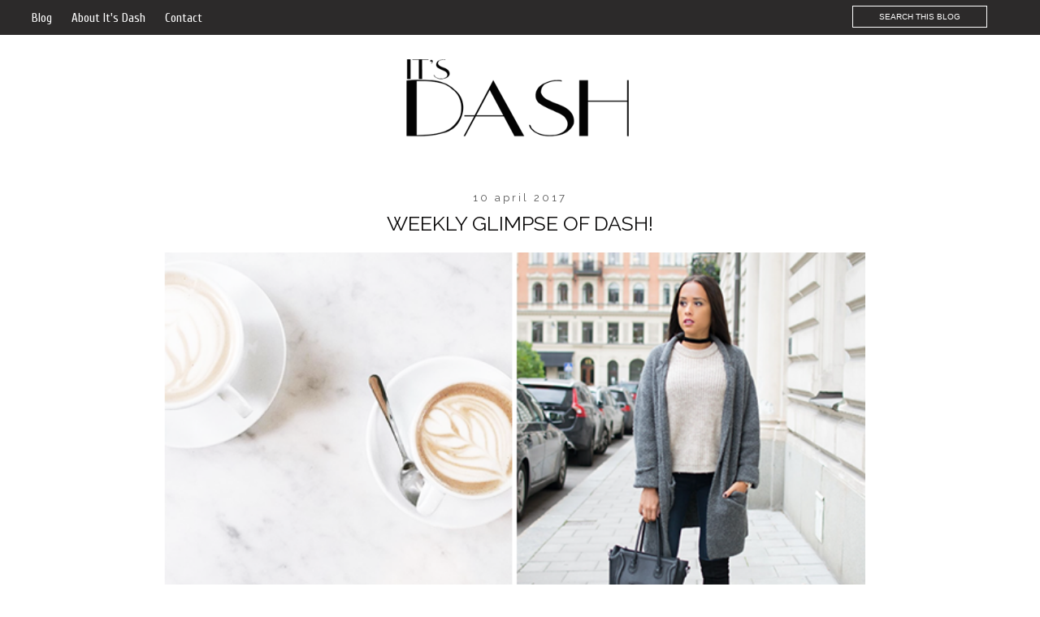

--- FILE ---
content_type: text/html; charset=UTF-8
request_url: http://www.its-dash.com/2017/04/weekly-glimpse-of-dash.html
body_size: 21164
content:
<!DOCTYPE html>
<html class='v2' dir='ltr' xmlns='http://www.w3.org/1999/xhtml' xmlns:b='http://www.google.com/2005/gml/b' xmlns:data='http://www.google.com/2005/gml/data' xmlns:expr='http://www.google.com/2005/gml/expr'>
<link href='http://fonts.googleapis.com/css?family=Cuprum|Raleway' rel='stylesheet' type='text/css'/>
<head>
<link href='https://www.blogger.com/static/v1/widgets/4128112664-css_bundle_v2.css' rel='stylesheet' type='text/css'/>
<script src='http://ajax.googleapis.com/ajax/libs/jquery/1.3.2/jquery.min.js' type='text/javascript'></script>
<meta content='width=1100' name='viewport'/>
<meta content='text/html; charset=UTF-8' http-equiv='Content-Type'/>
<meta content='blogger' name='generator'/>
<link href='http://www.its-dash.com/favicon.ico' rel='icon' type='image/x-icon'/>
<link href='http://www.its-dash.com/2017/04/weekly-glimpse-of-dash.html' rel='canonical'/>
<link rel="alternate" type="application/atom+xml" title="It&#39;s DASH - Atom" href="http://www.its-dash.com/feeds/posts/default" />
<link rel="alternate" type="application/rss+xml" title="It&#39;s DASH - RSS" href="http://www.its-dash.com/feeds/posts/default?alt=rss" />
<link rel="service.post" type="application/atom+xml" title="It&#39;s DASH - Atom" href="https://www.blogger.com/feeds/8534157504088923365/posts/default" />

<link rel="alternate" type="application/atom+xml" title="It&#39;s DASH - Atom" href="http://www.its-dash.com/feeds/9043891814073636799/comments/default" />
<!--Can't find substitution for tag [blog.ieCssRetrofitLinks]-->
<link href='https://blogger.googleusercontent.com/img/b/R29vZ2xl/AVvXsEj3rMrGRVefenvDPbD3luuAAG9Fr32tlJaR9OB6CFxI558HRnpiTXqo-kfCXf70ydKsIR3oq3U9cX-7GyTP9zNWN73WtnlBO0NV7k1Q_9hQL0-uMGexxOa5YCF5rQNAOfnxK0IVqR4IqnGn/s1600/week11.png' rel='image_src'/>
<meta content='http://www.its-dash.com/2017/04/weekly-glimpse-of-dash.html' property='og:url'/>
<meta content='Weekly Glimpse of Dash!' property='og:title'/>
<meta content='Een blog over fashion, beauty en lifestyle.' property='og:description'/>
<meta content='https://blogger.googleusercontent.com/img/b/R29vZ2xl/AVvXsEj3rMrGRVefenvDPbD3luuAAG9Fr32tlJaR9OB6CFxI558HRnpiTXqo-kfCXf70ydKsIR3oq3U9cX-7GyTP9zNWN73WtnlBO0NV7k1Q_9hQL0-uMGexxOa5YCF5rQNAOfnxK0IVqR4IqnGn/w1200-h630-p-k-no-nu/week11.png' property='og:image'/>
<title>Weekly Glimpse of Dash! | It's DASH: Weekly Glimpse of Dash!</title>
<style type='text/css'>@font-face{font-family:'Cuprum';font-style:normal;font-weight:400;font-display:swap;src:url(//fonts.gstatic.com/s/cuprum/v29/dg45_pLmvrkcOkBnKsOzXyGWTBcmg-X6VjbYJxYmknQHEMmm.woff2)format('woff2');unicode-range:U+0460-052F,U+1C80-1C8A,U+20B4,U+2DE0-2DFF,U+A640-A69F,U+FE2E-FE2F;}@font-face{font-family:'Cuprum';font-style:normal;font-weight:400;font-display:swap;src:url(//fonts.gstatic.com/s/cuprum/v29/dg45_pLmvrkcOkBnKsOzXyGWTBcmg-X6Vj_YJxYmknQHEMmm.woff2)format('woff2');unicode-range:U+0301,U+0400-045F,U+0490-0491,U+04B0-04B1,U+2116;}@font-face{font-family:'Cuprum';font-style:normal;font-weight:400;font-display:swap;src:url(//fonts.gstatic.com/s/cuprum/v29/dg45_pLmvrkcOkBnKsOzXyGWTBcmg-X6VjTYJxYmknQHEMmm.woff2)format('woff2');unicode-range:U+0102-0103,U+0110-0111,U+0128-0129,U+0168-0169,U+01A0-01A1,U+01AF-01B0,U+0300-0301,U+0303-0304,U+0308-0309,U+0323,U+0329,U+1EA0-1EF9,U+20AB;}@font-face{font-family:'Cuprum';font-style:normal;font-weight:400;font-display:swap;src:url(//fonts.gstatic.com/s/cuprum/v29/dg45_pLmvrkcOkBnKsOzXyGWTBcmg-X6VjXYJxYmknQHEMmm.woff2)format('woff2');unicode-range:U+0100-02BA,U+02BD-02C5,U+02C7-02CC,U+02CE-02D7,U+02DD-02FF,U+0304,U+0308,U+0329,U+1D00-1DBF,U+1E00-1E9F,U+1EF2-1EFF,U+2020,U+20A0-20AB,U+20AD-20C0,U+2113,U+2C60-2C7F,U+A720-A7FF;}@font-face{font-family:'Cuprum';font-style:normal;font-weight:400;font-display:swap;src:url(//fonts.gstatic.com/s/cuprum/v29/dg45_pLmvrkcOkBnKsOzXyGWTBcmg-X6VjvYJxYmknQHEA.woff2)format('woff2');unicode-range:U+0000-00FF,U+0131,U+0152-0153,U+02BB-02BC,U+02C6,U+02DA,U+02DC,U+0304,U+0308,U+0329,U+2000-206F,U+20AC,U+2122,U+2191,U+2193,U+2212,U+2215,U+FEFF,U+FFFD;}</style>
<style id='page-skin-1' type='text/css'><!--
/*
-----------------------------------------------
Blogger Template Style
Designer: Designs Blue Moon
URL:      www.designsbluemoon.com
----------------------------------------------- */
/* Variable definitions
====================
<Variable name="keycolor" description="Main Color" type="color" default="#6fecb8"/>
<Group description="Page Text" selector="body">
<Variable name="body.font" description="Font" type="font"
default="normal normal 12px Arial, Tahoma, Helvetica, FreeSans, sans-serif"/>
<Variable name="body.text.color" description="Text Color" type="color" default="#222222"/>
</Group>
<Group description="Backgrounds" selector=".body-fauxcolumns-outer">
<Variable name="body.background.color" description="Outer Background" type="color" default="#57b78f"/>
<Variable name="content.background.color" description="Main Background" type="color" default="#ffffff"/>
<Variable name="header.background.color" description="Header Background" type="color" default="transparent"/>
</Group>
<Group description="Links" selector=".main-outer">
<Variable name="link.color" description="Link Color" type="color" default="#737373"/>
<Variable name="link.visited.color" description="Visited Color" type="color" default="#737373"/>
<Variable name="link.hover.color" description="Hover Color" type="color" default="#33aaff"/>
</Group>
<Group description="Blog Title" selector=".header h1">
<Variable name="header.font" description="Font" type="font"
default="normal normal 60px Arial, Tahoma, Helvetica, FreeSans, sans-serif"/>
<Variable name="header.text.color" description="Title Color" type="color" default="#737373" />
</Group>
<Group description="Blog Description" selector=".header .description">
<Variable name="description.text.color" description="Description Color" type="color"
default="#777777" />
</Group>
<Group description="Tabs Text" selector=".tabs-inner .widget li a">
<Variable name="tabs.font" description="Font" type="font"
default="normal normal 20px Arial, Tahoma, Helvetica, FreeSans, sans-serif"/>
<Variable name="tabs.text.color" description="Text Color" type="color" default="#999999"/>
<Variable name="tabs.selected.text.color" description="Selected Color" type="color" default="#000000"/>
</Group>
<Group description="Tabs Background" selector=".tabs-outer .PageList">
<Variable name="tabs.background.color" description="Background Color" type="color" default="#f5f5f5"/>
<Variable name="tabs.selected.background.color" description="Selected Color" type="color" default="#6fecb8"/>
</Group>
<Group description="Post Title" selector="h3.post-title, .comments h4">
<Variable name="post.title.font" description="Font" type="font"
default="normal normal 22px Arial, Tahoma, Helvetica, FreeSans, sans-serif"/>
</Group>
<Group description="Date Header" selector=".date-header">
<Variable name="date.header.color" description="Text Color" type="color"
default="#0b0909"/>
<Variable name="date.header.background.color" description="Background Color" type="color"
default="transparent"/>
</Group>
<Group description="Post Footer" selector=".post-footer">
<Variable name="post.footer.text.color" description="Text Color" type="color" default="#737373"/>
<Variable name="post.footer.background.color" description="Background Color" type="color"
default="#f9f9f9"/>
<Variable name="post.footer.border.color" description="Shadow Color" type="color" default="#eeeeee"/>
</Group>
<Group description="Gadgets" selector="h2">
<Variable name="widget.title.font" description="Title Font" type="font"
default="normal bold 13px Arial, Tahoma, Helvetica, FreeSans, sans-serif"/>
<Variable name="widget.title.text.color" description="Title Color" type="color" default="#000000"/>
<Variable name="widget.alternate.text.color" description="Alternate Color" type="color" default="#999999"/>
</Group>
<Group description="Images" selector=".main-inner">
<Variable name="image.background.color" description="Background Color" type="color" default="#ffffff"/>
<Variable name="image.border.color" description="Border Color" type="color" default="#eeeeee"/>
<Variable name="image.text.color" description="Caption Text Color" type="color" default="#0b0909"/>
</Group>
<Group description="Accents" selector=".content-inner">
<Variable name="body.rule.color" description="Separator Line Color" type="color" default="#6fecb8"/>
<Variable name="tabs.border.color" description="Tabs Border Color" type="color" default="transparent"/>
</Group>
<Variable name="body.background" description="Body Background" type="background"
color="#ffffff" default="$(color) none repeat scroll top left"/>
<Variable name="body.background.override" description="Body Background Override" type="string" default=""/>
<Variable name="body.background.gradient.cap" description="Body Gradient Cap" type="url"
default="url(//www.blogblog.com/1kt/simple/gradients_light.png)"/>
<Variable name="body.background.gradient.tile" description="Body Gradient Tile" type="url"
default="url(//www.blogblog.com/1kt/simple/body_gradient_tile_light.png)"/>
<Variable name="content.background.color.selector" description="Content Background Color Selector" type="string" default=".content-inner"/>
<Variable name="content.padding" description="Content Padding" type="length" default="10px"/>
<Variable name="content.padding.horizontal" description="Content Horizontal Padding" type="length" default="10px"/>
<Variable name="content.shadow.spread" description="Content Shadow Spread" type="length" default="40px"/>
<Variable name="content.shadow.spread.webkit" description="Content Shadow Spread (WebKit)" type="length" default="5px"/>
<Variable name="content.shadow.spread.ie" description="Content Shadow Spread (IE)" type="length" default="10px"/>
<Variable name="main.border.width" description="Main Border Width" type="length" default="0"/>
<Variable name="header.background.gradient" description="Header Gradient" type="url" default="none"/>
<Variable name="header.shadow.offset.left" description="Header Shadow Offset Left" type="length" default="-1px"/>
<Variable name="header.shadow.offset.top" description="Header Shadow Offset Top" type="length" default="-1px"/>
<Variable name="header.shadow.spread" description="Header Shadow Spread" type="length" default="1px"/>
<Variable name="header.padding" description="Header Padding" type="length" default="30px"/>
<Variable name="header.border.size" description="Header Border Size" type="length" default="1px"/>
<Variable name="header.bottom.border.size" description="Header Bottom Border Size" type="length" default="1px"/>
<Variable name="header.border.horizontalsize" description="Header Horizontal Border Size" type="length" default="0"/>
<Variable name="description.text.size" description="Description Text Size" type="string" default="140%"/>
<Variable name="tabs.margin.top" description="Tabs Margin Top" type="length" default="0" />
<Variable name="tabs.margin.side" description="Tabs Side Margin" type="length" default="30px" />
<Variable name="tabs.background.gradient" description="Tabs Background Gradient" type="url"
default="url(//www.blogblog.com/1kt/simple/gradients_light.png)"/>
<Variable name="tabs.border.width" description="Tabs Border Width" type="length" default="1px"/>
<Variable name="tabs.bevel.border.width" description="Tabs Bevel Border Width" type="length" default="1px"/>
<Variable name="date.header.padding" description="Date Header Padding" type="string" default="inherit"/>
<Variable name="date.header.letterspacing" description="Date Header Letter Spacing" type="string" default="inherit"/>
<Variable name="date.header.margin" description="Date Header Margin" type="string" default="inherit"/>
<Variable name="post.margin.bottom" description="Post Bottom Margin" type="length" default="25px"/>
<Variable name="image.border.small.size" description="Image Border Small Size" type="length" default="2px"/>
<Variable name="image.border.large.size" description="Image Border Large Size" type="length" default="5px"/>
<Variable name="page.width.selector" description="Page Width Selector" type="string" default=".region-inner"/>
<Variable name="page.width" description="Page Width" type="string" default="auto"/>
<Variable name="main.section.margin" description="Main Section Margin" type="length" default="15px"/>
<Variable name="main.padding" description="Main Padding" type="length" default="15px"/>
<Variable name="main.padding.top" description="Main Padding Top" type="length" default="30px"/>
<Variable name="main.padding.bottom" description="Main Padding Bottom" type="length" default="30px"/>
<Variable name="paging.background"
color="transparent"
description="Background of blog paging area" type="background"
default="transparent none no-repeat scroll top center"/>
<Variable name="footer.bevel" description="Bevel border length of footer" type="length" default="0"/>
<Variable name="mobile.background.overlay" description="Mobile Background Overlay" type="string"
default="transparent none repeat scroll top left"/>
<Variable name="mobile.background.size" description="Mobile Background Size" type="string" default="auto"/>
<Variable name="mobile.button.color" description="Mobile Button Color" type="color" default="#ffffff" />
<Variable name="startSide" description="Side where text starts in blog language" type="automatic" default="left"/>
<Variable name="endSide" description="Side where text ends in blog language" type="automatic" default="right"/>
*/
/* Content
----------------------------------------------- */
#Navbar1{display:none;}
body {
font: normal normal 15px Cuprum;
color: #0b0909;
background: #ffffff none no-repeat scroll center center;
padding: 0px;
; background-attachment:fixed;
}
html body .region-inner {
min-width: 0;
max-width: 100%;
width: auto;
}
a:link {
text-decoration:none;
color: #555555;
}
a:visited {
text-decoration:none;
color: #555555;
}
a:hover {
text-decoration:underline;
color: #cccccc;
}
.body-fauxcolumn-outer .fauxcolumn-inner {
}
.body-fauxcolumn-outer .cap-top {
}
.body-fauxcolumn-outer .cap-top .cap-left {
}
.content-outer {
}
.content-inner {
padding: 0px;
}
.content-inner {
background-color: transparent;
}
/* Header
----------------------------------------------- */
.header-outer {
background: #0b0909 none repeat-x scroll 0 -400px;
_background-image: none;
}
.Header h1 {
font: normal normal 100px Raleway;text-align:center;
color: #0b0a0a;
;
}
.Header h1 a {
color: #0b0a0a;
}
.Header .description {
font-size: 18px;
color: #cccccc;
}
.header-inner .Header .titlewrapper {
padding: 22px 0;
}
.header-inner .Header .descriptionwrapper {
padding: 0 0;
}
.header-inner .widget {margin: 0px; }
/* Columns
----------------------------------------------- */
.main-outer {
border-top: 0 solid transparent;
}
.fauxcolumn-left-outer .fauxcolumn-inner {
border-right: 1px solid transparent;
}
.fauxcolumn-right-outer .fauxcolumn-inner {
border-left: 1px solid transparent;
}
/* Headings
----------------------------------------------- */
h2 {
margin: 0 0 1em 0;
font: normal normal 13px Raleway;
color: #ffffff;
}
/* Widgets
----------------------------------------------- */
.widget .zippy {
}
.widget .popular-posts ul {
list-style: none;
}
/* Posts
----------------------------------------------- */
.date-header span {
background-color: #ffffff;
color: #555555;
padding: 0.4em;
letter-spacing: 3px;
margin: inherit;
}
.main-inner {
padding-top: 35px;
padding-bottom: 65px;
}
.main-inner .column-center-inner {
padding: 0 0;
}
.main-inner .column-center-inner .section {
margin: 0 1em;
}
.post {
margin-left:10px;
}
.post a{
color:#aaa;
}
h3.post-title, .comments h4 {
font: normal normal 25px Raleway;
margin: .75em 0 0;color:#0b0a0a
}
.post-body {
margin: 0px 0px 0.75em;
line-height: 1.6em;
color: #303030;
width: 100%;
text-align: justify;
}
.post-body img, .post-body .tr-caption-container, .Profile img, .Image img,
.BlogList .item-thumbnail img {
padding: 2px;
background: transparent;
border: 1px solid transparent;
}
.post-body img, .post-body .tr-caption-container {
padding: 5px;
}
.post-body .tr-caption-container {
color: #555555;
}
.post-body .tr-caption-container img {
padding: 0;
background: transparent;
border: none;
}
.post-header {
margin: 0 0 1.5em;
line-height: 1.6;
font-size: 90%;
}
.post-footer {
margin: 20px -2px 0;
padding: 5px 10px;
color: #555555;
background-color: transparent;
border-bottom: 1px solid transparent;
line-height: 1.6;
font-size: 90%;
}
#comments .comment-author {
padding-top: 1.5em;
border-top: 1px solid transparent;
background-position: 0 1.5em;
}
#comments .comment-author:first-child {
padding-top: 0;
border-top: none;
}
.avatar-image-container {
margin: .2em 0 0;
}
#comments .avatar-image-container img {
border: 1px solid transparent;
}
/* Comments
----------------------------------------------- */
.comments .comments-content .icon.blog-author {
background-repeat: no-repeat;
background-image: url([data-uri]);
}
.comments .comments-content .loadmore a {
border-top: 1px solid #ffffff;
border-bottom: 1px solid #ffffff;
}
.comments .comment-thread.inline-thread {
background-color: transparent;
}
.comments .continue {
border-top: 2px solid #ffffff;
}
/* Accents
---------------------------------------------- */
.section-columns td.columns-cell {
border-left: 1px solid transparent;
}
.blog-pager {
background: transparent url(//www.blogblog.com/1kt/simple/paging_dot.png) repeat-x scroll top center;
}
.blog-pager-older-link, .home-link,
.blog-pager-newer-link {
background-color: transparent;
padding:0px;
}
.main-inner .column-center-outer {
}
#Navbar1,.quickedit,#Attribution1 {display:none;}
.post-body img, .post-body .tr-caption-container,.Image img, .BlogList .item-thumbnail img {box-shadow:none;border:none;}
.blog-pager{background:transparent;text-transform:uppercase;}
.blog-pager a{background:none; padding:px;color:#0b0909}
.post-footer{background:transparent;color:#555555;font-size:12px;text-transform:uppercase;}
.footer-outer{border:none;text-decoration:none;}
.icon-action{display:none;}
#Profile1 h2{display:none;}
img.profile-img {
width:220px;height:220px;-webkit-border-radius: 150px;-moz-border-radius:150em;border-radius:150px;box-shadow:none;margin-left:-5px;}
.linkopacity img{margin-left:2px;width:30px;}
dt,.profile-link,.feed-links{display:none;}
.sidebar li {list-style-type:none;}
.status-msg-wrap {
display: none;
}
.attribution_bluemoon{
font-family: Raleway;
font-weight: 300;
font-size: 10px;
line-height: 12px;
text-transform: uppercase;
letter-spacing: 2px;color:#ffffff;
margin-bottom: 15px;padding:20px 0px 20px 0px;
margin-left:10px;width:100%;text-align:center;
}
.attribution_bluemoon a{margin-bottom:-30px;color:#ffffff;}
#BlogArchive1{float:center;text-align:center;font-size:12px;}
#BlogArchive1 ul li{text-align:center;}
#HTML1,#HTML2 {text-align:center;}
.jump-link{padding:5px;width:;text-align:center;margin-top:10px;;float:center;margin-top:24px;text-transform:uppercase;font-size:14px;color:#0b0909}
.jump-link a{color:#cccccc;border:2px solid #cccccc;padding:10px;}
.jump-link a:hover{color:#cccccc;border:2px solid #cccccc;padding:10px;}
.tr_bq{padding:12px;font-family:raleway;text-transform:normal; font-style:italic;color:#555555}
::selection { background:#555555; color: #fff; }
:-moz-selection { background:#555555 color: #fff; }
/* Mobile
----------------------------------------------- */
.mobile .body-fauxcolumn-outer {
background: #ffffff;
}
.mobile .body-fauxcolumn-outer .cap-top {
background-size: 100% auto;
}
.mobile .content-outer {width:280px;
}
body.mobile .AdSense {
margin: 0 -0;
}
.mobile .Header h1{
float:center;
text-align:center;
width:100%;
}
.mobile .Header .description {
float:left;
text-align:center;
width:100%;
}
.mobile .tabs-inner .widget ul {
margin: 0 auto;
}
.mobile .post {
margin: 0;
}
.mobile .main-inner .column-center-inner .section {
margin: 0;
}
.mobile .date-header span {
padding: 2px;
margin: 8px 5px 0 0;
}
.mobile h3.post-title {
margin: 0 auto;
}
.mobile .post-body img{
margin:0 auto;
width:100%;
}
.mobile .blog-pager {
background: transparent none no-repeat scroll top center;
}
.mobile .footer-outer {
border-top: none;
}
.mobile .main-inner, .mobile .footer-inner {
background-color: transparent;
}
.mobile-index-contents {
color: #0b0909;
}
.mobile-link-button {
background-color: #555555;
}
.mobile-link-button a:link, .mobile-link-button a:visited {
color: #ffc0c0;
}
.mobile .tabs-inner .section:first-child {
border-top: none;
}
.mobile .tabs-inner .PageList .widget-content {
background-color:#2c2a2a ;
color: #ffffff;
border-top: 1px solid transparent;
border-bottom: 1px solid transparent;
}
.mobile .tabs-inner .PageList .widget-content .pagelist-arrow {
border-left: 1px solid transparent;
}
mobile #Profile1 {
margin:10px auto;
width:250px;
}
.mobile-survey-link {
display:none;
}
.comments{color:#000;margin-bottom:12px;width:px;margin-left:px;}
.comments h3,.comments h4{display:;}
.comments .comment-block {position:static !important;background:transparent !important;}
.comments .comments-content .comment {background:;}
.comments .comments-content .user a,.comments .comments-content .user{font-weight:normal;border:0;color:#0b0909!important;font-family:raleway;font-size:15px;text-transform:uppercase;margin-bottom:10px;padding:5px;text-align:left; font-weight:700;}
.comments .comments-content .datetime a{display:; letter-spacing:2px;}
.avatar-image-container {display:;}
.avatar-image-container img {display:;}
.comments p{font-size:12px !important;font-family:raleway !important;text-shadow:0 0 !important;width:100%;color:#000!important;font-weight:400;text-transform:uppercase;}
.comments .continue a {color:#000!important;float:center;padding:8px;line-height:23px !important;text-transform:uppercase;font-size;8px;font-family:raleway;margin-left:30px}
.comments .comment .comment-actions a {font-size:12px !important;padding:8px;border:0 !important;line-height:23px;font-family:raleway;text-transform:uppercase;background:#555555;margin-bottom:10px;
margin-left:-9px; color:#fff;}
.comments .comment-thread.inline-thread {background-color:transparent !important;padding:0.5em 1em;border:1px #ddd solid;margin-bottom:10px;}
.comments .comments-content .comment-replies {margin-top:1em;margin-left:56px !important;}
.comments .continue {border-top:0 !important}
.comments .thread-toggle,.icon.blog-author {display:none !important}
.comments .comments-content a{color:#000;padding-left:15px;padding-right:3px;font-weight:400;}
.comments .comments-content em{font:normal 12px 'raleway';color:#000;text-transform:uppercase;}
.comments .comments-content b{font:normal 12px 'raleway';color:#000;text-shadow:0 0;}
.comments .comments-content strong {margin:10px 0;border:1px #fff solid;overflow:auto;width:98%;position:relative;color:#000;display:block;padding:5px 12px;line-heigth:18px;font-size:12px;text-transform:uppercase;}
/* share button -------------------------------------*/
.a2a_dd {
display: inline-block;margin-left:10px;
margin-top: -10px;float:right;letter-spacing: 1px;
text-transform: uppercase;color:#555555;}
.a2a_dd i{margin:5px;color:#555555}
.a2a_dd:after {
content: '';
display: block;
margin: 5px auto 0px;
width: 60px;}
#Text1{background:transparent;padding:9px;text-align:justify; font-size:11px}
td.tr-caption{text-transform:uppercase;background:#ffffff;padding:5px;}
.mosaic.notouch:not(.animating) .item:hover:not(.open), .ss{
-moz-transform: scale(1.5) !important;
-webkit-transform: scale(1.5) !important;
-ms-transform: scale(1.5) !important;
-o-transform: scale(1.5) !important;
}
.sidebar h2{text-transform:uppercase; text-align:center;background:#ffffff;color:#ffffff;padding:5px;font-family:normal normal 13px Raleway;letter-spacing: 0.2em;}
.sidebar{margin-top:-100px;width:223px;padding:20px;background:;text-align:center; text-transform:uppercase; font-family:raleway;font-size:12px;
}
#CustomSearch1{}
.gsc-branding-text, .gsc-branding-img-noclear {display:;}
td.gsc-input input {margin-top:-20px;height:30px;border:1px solid #cccccc; color:#cccccc; font-family:raleway; font-size:13px; width:210px;text-transform:uppercase;}
input.gsc-search-button {display:none;}
.post-title{text-transform:uppercase;}
h3.post-title a{text-align:center;color:#0b0a0a;margin-bottom:10px;}
h3.post-title{text-align:center;text-transform:;}
.post-header {text-transform:uppercase;text-align:center; margin-top:12px;font-size:11px;letter-spacing: 0.3em;}
.socialdbm h2{display:none;}
.post-footer-line-3{margin-top:0px;float:center;}
.post-location i{padding:5px;color:#cccccc;}
/*  sidebar Gadgets --------------------------- */
#Image1 img{max-width:220px; height:270px}
#Image1 h2{display:none;}
.Label {font-size:11px;}
.Label a{border:2px solid #ffffff;padding:6px;float:left; margin-left:5px;margin-bottom:5px;color:#ffffff;}
.Label a:hover{background:;color:#555555}
/*Popular Posts
------------------------------------------------*/
.PopularPosts img{float:left;border:0px;border:2px solid transparent;padding:0px;}.PopularPosts img:hover{opacity:0.6;border:2px solid #cccccc;}
.PopularPosts .widget-content ul li{width:70px;margin-left:15px;float:left;margin-right:0px;}
.item-title{display:none;font-size:10px;padding:5px;}
.item-snippet{display:none;}
#PopularPosts1{width:225px;margin-left:px;}
.post.hentry{margin-top:0px;}
.post-title{padding:20px 0 0px 0}.insta {-WEBKIT-FILTER: GRAYSCALE(100%);}
.Header img{width:700px; height:200px;float:center;margin-bottom:0px;padding-bottom:px;margin-left:220px;}
.post-header{background:#; padding:5px;margin-top:-5px;color:#555555;}
.post-header a{color:#555555;}
.description {text-align:center; text-transform:uppercase;font-family:raleway;font-size:29px;letter-spacing: 0.3em;}
.post-footer{text-align:center;}
.post-footer a{color:#555555;padding:10px;}
#FollowByEmail1 h2{
display:none;
}
#FollowByEmail1{
background:;
}
.FollowByEmail .follow-by-email-inner .follow-by-email-address {
text-align:center;border:1px solid #cccccc;
width:220px;
padding:10px 0;
color:#000000;
font:normal normal 11px raleway, sans-serif;
text-transform:uppercase;
margin-left:-2px;
letter-spacing:1px;
}
.FollowByEmail .follow-by-email-inner .follow-by-email-submit {
background:#cccccc;color:#fff;
width:222px;margin-top:95px;
margin-left:-226px;
border-radius:0;
-moz-border-radius:0;
padding:15px 0px;
text-transform:uppercase;
height:auto;
font:normal normal 11px raleway, sans-serif;
letter-spacing:1px;
}
.FollowByEmail .follow-by-email-inner .follow-by-email-submit:hover {
background:#cccccc;color:#cccccc;font:normal normal 11px raleway, sans-serif;
}
.date-posts{background:#ffffff; border-top: 50px solid #ffffff}
.post-header{text-transform:uppercase;text-align:center;}
#Image1 .caption{text-transform:uppercase; padding:5px;font-size:11px;text-align:center}.comment-replybox-thread {margin-left:150px}
.PageList h2{display:none;}
.PageList LI.selected A {
font-weight: normal;
text-decoration: none;
}
.PageList LI A {
font-weight: normal;
}
#LinkList1 li{display:; font-size:12px;margin:0px;padding:7px; font-family:Raleway;}
#LinkList1 a{float:;  clear:both; padding:5px;}
#LinkList1 a:hover{float:;background:;color:;}
#LinkList1 ul li{float:left;text-align:left;width:40%;}
#LinkList1 { padding:15px }
.post-footer-line-1{height:20px;}
.comment-link {float:left; text-align:left;margin:0px; letter-spacing:0.1em; padding:0px; border:0px;color:#555555}
.comment-link a{color:#555555}
.post-footer-line-2{height:18px}
.post-labels {text-align:left;float:left; margin-left:10px; letter-spacing:0.1em; color:#555555}
.post-labels a{letter-spacing:0.2em;padding:4px; color:#555555}
body{background-attachement:fixed}
a:link {
text-decoration:none;
color: #555555;
}
a:visited {
text-decoration:none;
color: #555555;
}
a:hover {
text-decoration:none;
color: #cccccc;
}
.sidebar{display:none}.hentry img{width:920px;margin:0px;float:center; padding:0px;}
.post.hentry {width:px;margin:0px;padding:0px;}.date-header{text-align:center; margin-bottom:-80px}
.post-footer{padding:0px; margin-top:20px;font-family: "Raleway", sans-serif; font-size:10px; border-bottom:1px solid #555555; margin-bottom:80px;}.socialdbm{font-size:px;padding-top:0px;line-height:20px;}
.socialdbm i{margin:8px}
#LinkList1 li{list-style-type:none; margin:0px; padding:7px}
#LinkList1 a{color:#ffffff;}
#LinkList1{ width:70%}
#LinkList1 ul li{float:left;width:85%;margin-left:px;text-align:center;text-transform:uppercase;
font-size:12px;letter-spacing: 0.2em;}
footer h2{color:#ffffff; text-align:center; font-family:Raleway; text-transform:uppercase; border-bottom:1px solid; padding:8px}.attribution_bluemoon{background:#2c2a2a;width:100%; float:left; margin:0px;}
.attribution_bluemoon a{color:#ffffff;}#searchBox {background:transparent; text-align:center; text-transform:uppercase; padding:7px; font-size:10px; border:1px solid #fff;color:#ffffff;width:150px; text-align:center;margin-top:7px}
#searchButton { display:none}#searchThis {float: right; margin-right:65px;margin-top:px;}
#PageList1 li{display:inline-block; margin-top:10px}
#PageList1 {height:43px; position:fixed; background:#2c2a2a;width:100%; z-index:99999; margin:0px;padding:0px;}
#PageList1 a{margin-left:20px; color:#ffffff}
/* Tabs
----------------------------------------------- */
.tabs-inner .section:first-child {
border-top: 1px solid #eeeeee;
}
.tabs-inner .section:first-child ul {
margin-top: -1px;
border-top: 1px solid #eeeeee;
border-left: 0 solid #eeeeee;
border-right: 0 solid #eeeeee;
}
.tabs-inner .widget ul {
background: #666666 url(//www.blogblog.com/1kt/simple/gradients_light.png) repeat-x scroll 0 -800px;
_background-image: none;
border-bottom: 1px solid #eeeeee;
margin-top: 0;
margin-left: -30px;
margin-right: -30px;
}
.tabs-inner .widget li a {
display: inline-block;
padding: .6em 1em;
font: normal normal 14px Arvo;
color: #666666;
border-left: 1px solid #ffffff;
border-right: 1px solid #eeeeee;
}
.tabs-inner .widget li:first-child a {
border-left: none;
}
.tabs-inner .widget li.selected a, .tabs-inner .widget li a:hover {
color: #999999;
background-color: #ffffff;
text-decoration: none;
}h1.title{padding:50px; z-index:999}
.post-body img { width:865px; height:auto; }
#Header1_headerimg { margin: 0 auto !important; text-align:center !important;}
--></style>
<style id='template-skin-1' type='text/css'><!--
body {
min-width: 910px;
}
.content-outer, .content-fauxcolumn-outer, .region-inner {
min-width: 910px;
max-width: 100%;
_width: 910px;
}
.main-inner .columns {
padding-left: 0px;
padding-right: 0px;
}
.main-inner .fauxcolumn-center-outer {
left: 0px;
right: 0px;
/* IE6 does not respect left and right together */
_width: expression(this.parentNode.offsetWidth -
parseInt("0px") -
parseInt("0px") + 'px');
}
.main-inner .fauxcolumn-left-outer {
width: 0px;
}
.main-inner .fauxcolumn-right-outer {
width: 0px;
}
.main-inner .column-left-outer {
width: 0px;
right: 100%;
margin-left: -0px;
}
.main-inner .column-right-outer {
width: 0px;
margin-right: -0px;
}
#layout {
min-width: 0;
}
#layout .content-outer {
min-width: 0;
width: 800px;
}
#layout .region-inner {
min-width: 0;
width: auto;
}
.main-outer { max-width: 910px;  margin: 0 auto; }
--></style>
<script type='text/javascript'>
        (function(i,s,o,g,r,a,m){i['GoogleAnalyticsObject']=r;i[r]=i[r]||function(){
        (i[r].q=i[r].q||[]).push(arguments)},i[r].l=1*new Date();a=s.createElement(o),
        m=s.getElementsByTagName(o)[0];a.async=1;a.src=g;m.parentNode.insertBefore(a,m)
        })(window,document,'script','https://www.google-analytics.com/analytics.js','ga');
        ga('create', 'UA-31446348-1', 'auto', 'blogger');
        ga('blogger.send', 'pageview');
      </script>
<link href='https://www.blogger.com/dyn-css/authorization.css?targetBlogID=8534157504088923365&amp;zx=cd8c9212-490c-463f-b312-60d25b9d4b9a' media='none' onload='if(media!=&#39;all&#39;)media=&#39;all&#39;' rel='stylesheet'/><noscript><link href='https://www.blogger.com/dyn-css/authorization.css?targetBlogID=8534157504088923365&amp;zx=cd8c9212-490c-463f-b312-60d25b9d4b9a' rel='stylesheet'/></noscript>
<meta name='google-adsense-platform-account' content='ca-host-pub-1556223355139109'/>
<meta name='google-adsense-platform-domain' content='blogspot.com'/>

<!-- data-ad-client=ca-pub-6749103766815655 -->

</head>
<body class='loading'>
<div class='body-fauxcolumns'>
<div class='fauxcolumn-outer body-fauxcolumn-outer'>
<div class='cap-top'>
<div class='cap-left'></div>
<div class='cap-right'></div>
</div>
<div class='fauxborder-left'>
<div class='fauxborder-right'></div>
<div class='fauxcolumn-inner'>
</div>
</div>
<div class='cap-bottom'>
<div class='cap-left'></div>
<div class='cap-right'></div>
</div>
</div>
</div>
<div class='content'>
<div class='content-fauxcolumns'>
<div class='fauxcolumn-outer content-fauxcolumn-outer'>
<div class='cap-top'>
<div class='cap-left'></div>
<div class='cap-right'></div>
</div>
<div class='fauxborder-left'>
<div class='fauxborder-right'></div>
<div class='fauxcolumn-inner'>
</div>
</div>
<div class='cap-bottom'>
<div class='cap-left'></div>
<div class='cap-right'></div>
</div>
</div>
</div>
<div class='content-outer'>
<div class='content-cap-top cap-top'>
<div class='cap-left'></div>
<div class='cap-right'></div>
</div>
<div class='fauxborder-left content-fauxborder-left'>
<div class='fauxborder-right content-fauxborder-right'></div>
<div class='content-inner'>
<header>
<div class='header-outer'>
<div class='header-cap-top cap-top'>
<div class='cap-left'></div>
<div class='cap-right'></div>
</div>
<div class='fauxborder-left header-fauxborder-left'>
<div class='fauxborder-right header-fauxborder-right'></div>
<div class='region-inner header-inner'>
<div class='header section' id='header'><div class='widget PageList' data-version='1' id='PageList1'>
<h2>Pages</h2>
<div class='widget-content'>
<ul>
<li><a href='http://www.its-dash.com/'>Blog</a></li>
<li><a href='http://www.its-dash.com/p/about-me.html'>About It's Dash</a></li>
<li><a href='http://www.its-dash.com/p/contact.html'>Contact</a></li>
<form action='/search' id='searchThis' method='get' style='display: inline;'><input id='searchBox' name='q' onblur='if(this.value==&#39;&#39;)this.value=this.defaultValue;' onfocus='if(this.value==this.defaultValue)this.value=&#39;&#39;;' type='text' value='Search this blog' vinput=''/>
<input id='searchButton' type='submit' value='Go'/></form>
</ul>
<div class='clear'></div>
</div>
</div></div>
</div>
</div>
<div class='header-cap-bottom cap-bottom'>
<div class='cap-left'></div>
<div class='cap-right'></div>
</div>
</div>
</header>
<div class='tabs-outer'>
<div class='tabs-cap-top cap-top'>
<div class='cap-left'></div>
<div class='cap-right'></div>
</div>
<div class='fauxborder-left tabs-fauxborder-left'>
<div class='fauxborder-right tabs-fauxborder-right'></div>
<div class='region-inner tabs-inner'>
<div class='tabs section' id='crosscol'><div class='widget Header' data-version='1' id='Header1'>
<div id='header-inner'>
<a href='http://www.its-dash.com/' style='display: block'>
<img alt='It&#39;s DASH' height='250px; ' id='Header1_headerimg' src='https://blogger.googleusercontent.com/img/b/R29vZ2xl/AVvXsEjNvES5PTVhACxJI5WdvOLjA2B6OtMqhmuYFtpVCP-OMvzjpljIZVYIy4g0TIrt_FQ3aOVHM_U2BVPYm_q45EIRbHrq55nqu_Ij-P9EEuE_wcjxK3whNGnlhuqqx8EJtPnceoTHVM1tZjBX/s1600-r/LOGO+its+dash.png' style='display: block' width='700px; '/>
</a>
</div>
</div></div>
<div class='tabs no-items section' id='crosscol-overflow'></div>
</div>
</div>
<div class='tabs-cap-bottom cap-bottom'>
<div class='cap-left'></div>
<div class='cap-right'></div>
</div>
</div>
<div class='main-outer'>
<div class='main-cap-top cap-top'>
<div class='cap-left'></div>
<div class='cap-right'></div>
</div>
<div class='fauxborder-left main-fauxborder-left'>
<div class='fauxborder-right main-fauxborder-right'></div>
<div class='region-inner main-inner'>
<div class='columns fauxcolumns'>
<div class='fauxcolumn-outer fauxcolumn-center-outer'>
<div class='cap-top'>
<div class='cap-left'></div>
<div class='cap-right'></div>
</div>
<div class='fauxborder-left'>
<div class='fauxborder-right'></div>
<div class='fauxcolumn-inner'>
</div>
</div>
<div class='cap-bottom'>
<div class='cap-left'></div>
<div class='cap-right'></div>
</div>
</div>
<div class='fauxcolumn-outer fauxcolumn-left-outer'>
<div class='cap-top'>
<div class='cap-left'></div>
<div class='cap-right'></div>
</div>
<div class='fauxborder-left'>
<div class='fauxborder-right'></div>
<div class='fauxcolumn-inner'>
</div>
</div>
<div class='cap-bottom'>
<div class='cap-left'></div>
<div class='cap-right'></div>
</div>
</div>
<div class='fauxcolumn-outer fauxcolumn-right-outer'>
<div class='cap-top'>
<div class='cap-left'></div>
<div class='cap-right'></div>
</div>
<div class='fauxborder-left'>
<div class='fauxborder-right'></div>
<div class='fauxcolumn-inner'>
</div>
</div>
<div class='cap-bottom'>
<div class='cap-left'></div>
<div class='cap-right'></div>
</div>
</div>
<!-- corrects IE6 width calculation -->
<div class='columns-inner'>
<div class='column-center-outer'>
<div class='column-center-inner'>
<div class='main section' id='main'><div class='widget Blog' data-version='1' id='Blog1'>
<div class='blog-posts hfeed'>
<!--Can't find substitution for tag [defaultAdStart]-->
<div class='date-outer'>
<script type='text/javascript'>var ssyby='10 april 2017';</script>
<h2 class='date-header'><span><script type='text/javascript'>document.write(ssyby);</script></span></h2>
<div class='date-posts'>
<div class='post-outer'>
<div class='post hentry' itemprop='blogPost' itemscope='itemscope' itemtype='http://schema.org/BlogPosting'>
<meta content='https://blogger.googleusercontent.com/img/b/R29vZ2xl/AVvXsEj3rMrGRVefenvDPbD3luuAAG9Fr32tlJaR9OB6CFxI558HRnpiTXqo-kfCXf70ydKsIR3oq3U9cX-7GyTP9zNWN73WtnlBO0NV7k1Q_9hQL0-uMGexxOa5YCF5rQNAOfnxK0IVqR4IqnGn/s1600/week11.png' itemprop='image_url'/>
<meta content='8534157504088923365' itemprop='blogId'/>
<meta content='9043891814073636799' itemprop='postId'/>
<a name='9043891814073636799'></a>
<h3 class='post-title entry-title' itemprop='name'>
Weekly Glimpse of Dash!
</h3>
<div class='post-header'>
<div class='post-header-line-1'></div>
</div>
<div class='post-body entry-content' id='post-body-9043891814073636799' itemprop='description articleBody'>
<div class="separator" style="clear: both; text-align: center;">
<a href="https://blogger.googleusercontent.com/img/b/R29vZ2xl/AVvXsEj3rMrGRVefenvDPbD3luuAAG9Fr32tlJaR9OB6CFxI558HRnpiTXqo-kfCXf70ydKsIR3oq3U9cX-7GyTP9zNWN73WtnlBO0NV7k1Q_9hQL0-uMGexxOa5YCF5rQNAOfnxK0IVqR4IqnGn/s1600/week11.png" imageanchor="1" style="clear: left; float: left; margin-bottom: 1em; margin-right: 1em;"><img border="0" src="https://blogger.googleusercontent.com/img/b/R29vZ2xl/AVvXsEj3rMrGRVefenvDPbD3luuAAG9Fr32tlJaR9OB6CFxI558HRnpiTXqo-kfCXf70ydKsIR3oq3U9cX-7GyTP9zNWN73WtnlBO0NV7k1Q_9hQL0-uMGexxOa5YCF5rQNAOfnxK0IVqR4IqnGn/s1600/week11.png" /></a></div>
<div class="separator" style="clear: both; text-align: center;">
</div>
<a name="more"></a><i>1. Goedemorgen! &nbsp; // &nbsp; 2. Laatste outfit post &nbsp; &nbsp;// &nbsp; 3. Oh, wat mis ik dit!</i><br />
<div class="separator" style="clear: both; text-align: center;">
<i>4. Bye, prachtige Filippijnen! &nbsp; // &nbsp; 5. Laat de zomer maar komen! &nbsp; // &nbsp; 6. Beach!</i></div>
<div class="separator" style="clear: both; text-align: center;">
<i><br /></i></div>
<div class="separator" style="clear: both; text-align: left;">
Oh, wat was het afgelopen zondag toch prachtig weer! Ik heb er echt van genoten. Jullie ook? Ik krijg door het zonnige weer echt super veel zin in de zomer. Ik moet ook nog vaak aan de Filippijnen denken: aan de geweldige tijd die ik met mijn familie heb gehad! En wat was het daar prachtig.. Ik zou zo weer terug gaan naar de Filippijnen, want ik mis het echt. Deze foto's wilde ik nog graag met jullie delen! Wat hebben jullie eigenlijk gedaan van het weekend? Ik ben benieuwd naar jullie verhalen!</div>
<div class="separator" style="clear: both; text-align: center;">
<br /></div>
<div class="separator" style="clear: both; text-align: center;">
<br /></div>
<div class="separator" style="clear: both; text-align: center;">
<br /></div>
<br />
<div style='clear: both;'></div>
</div>
<div class='post-footer'>
<div class='post-footer-line post-footer-line-1'>
<span class='post-comment-link'>
</span>
</div>
<div class='post-footer-line post-footer-line-2'></div>
<span class='post-labels'>
Labels :
        
</span>
<a class='a2a_dd' href='http://www.addtoany.com/share_save'>share</a><p class='a2a_linkname_escape' style='display:none'>Weekly Glimpse of Dash!</p><script type='text/javascript'>var a2a_config = a2a_config || {};a2a_config.linkname_escape=1;a2a_config.linkurl="http://www.its-dash.com/2017/04/weekly-glimpse-of-dash.html";</script><script src='http://static.addtoany.com/menu/page.js' type='text/javascript'></script>
<div class='post-footer-line post-footer-line-3'>
<div style='clear: both;'></div><span class='post-location'>
</span>
</div></div></div>
<div class='comments' id='comments'>
<a name='comments'></a>
<h4>21 opmerkingen:</h4>
<div class='comments-content'>
<script async='async' src='' type='text/javascript'></script>
<script type='text/javascript'>
    (function() {
      var items = null;
      var msgs = null;
      var config = {};

// <![CDATA[
      var cursor = null;
      if (items && items.length > 0) {
        cursor = parseInt(items[items.length - 1].timestamp) + 1;
      }

      var bodyFromEntry = function(entry) {
        if (entry.gd$extendedProperty) {
          for (var k in entry.gd$extendedProperty) {
            if (entry.gd$extendedProperty[k].name == 'blogger.contentRemoved') {
              return '<span class="deleted-comment">' + entry.content.$t + '</span>';
            }
          }
        }
        return entry.content.$t;
      }

      var parse = function(data) {
        cursor = null;
        var comments = [];
        if (data && data.feed && data.feed.entry) {
          for (var i = 0, entry; entry = data.feed.entry[i]; i++) {
            var comment = {};
            // comment ID, parsed out of the original id format
            var id = /blog-(\d+).post-(\d+)/.exec(entry.id.$t);
            comment.id = id ? id[2] : null;
            comment.body = bodyFromEntry(entry);
            comment.timestamp = Date.parse(entry.published.$t) + '';
            if (entry.author && entry.author.constructor === Array) {
              var auth = entry.author[0];
              if (auth) {
                comment.author = {
                  name: (auth.name ? auth.name.$t : undefined),
                  profileUrl: (auth.uri ? auth.uri.$t : undefined),
                  avatarUrl: (auth.gd$image ? auth.gd$image.src : undefined)
                };
              }
            }
            if (entry.link) {
              if (entry.link[2]) {
                comment.link = comment.permalink = entry.link[2].href;
              }
              if (entry.link[3]) {
                var pid = /.*comments\/default\/(\d+)\?.*/.exec(entry.link[3].href);
                if (pid && pid[1]) {
                  comment.parentId = pid[1];
                }
              }
            }
            comment.deleteclass = 'item-control blog-admin';
            if (entry.gd$extendedProperty) {
              for (var k in entry.gd$extendedProperty) {
                if (entry.gd$extendedProperty[k].name == 'blogger.itemClass') {
                  comment.deleteclass += ' ' + entry.gd$extendedProperty[k].value;
                } else if (entry.gd$extendedProperty[k].name == 'blogger.displayTime') {
                  comment.displayTime = entry.gd$extendedProperty[k].value;
                }
              }
            }
            comments.push(comment);
          }
        }
        return comments;
      };

      var paginator = function(callback) {
        if (hasMore()) {
          var url = config.feed + '?alt=json&v=2&orderby=published&reverse=false&max-results=50';
          if (cursor) {
            url += '&published-min=' + new Date(cursor).toISOString();
          }
          window.bloggercomments = function(data) {
            var parsed = parse(data);
            cursor = parsed.length < 50 ? null
                : parseInt(parsed[parsed.length - 1].timestamp) + 1
            callback(parsed);
            window.bloggercomments = null;
          }
          url += '&callback=bloggercomments';
          var script = document.createElement('script');
          script.type = 'text/javascript';
          script.src = url;
          document.getElementsByTagName('head')[0].appendChild(script);
        }
      };
      var hasMore = function() {
        return !!cursor;
      };
      var getMeta = function(key, comment) {
        if ('iswriter' == key) {
          var matches = !!comment.author
              && comment.author.name == config.authorName
              && comment.author.profileUrl == config.authorUrl;
          return matches ? 'true' : '';
        } else if ('deletelink' == key) {
          return config.baseUri + '/delete-comment.g?blogID='
               + config.blogId + '&postID=' + comment.id;
        } else if ('deleteclass' == key) {
          return comment.deleteclass;
        }
        return '';
      };

      var replybox = null;
      var replyUrlParts = null;
      var replyParent = undefined;

      var onReply = function(commentId, domId) {
        if (replybox == null) {
          // lazily cache replybox, and adjust to suit this style:
          replybox = document.getElementById('comment-editor');
          if (replybox != null) {
            replybox.height = '250px';
            replybox.style.display = 'block';
            replyUrlParts = replybox.src.split('#');
          }
        }
        if (replybox && (commentId !== replyParent)) {
          document.getElementById(domId).insertBefore(replybox, null);
          replybox.src = replyUrlParts[0]
              + (commentId ? '&parentID=' + commentId : '')
              + '#' + replyUrlParts[1];
          replyParent = commentId;
        }
      };

      var hash = (window.location.hash || '#').substring(1);
      var startThread, targetComment;
      if (/^comment-form_/.test(hash)) {
        startThread = hash.substring('comment-form_'.length);
      } else if (/^c[0-9]+$/.test(hash)) {
        targetComment = hash.substring(1);
      }

      // Configure commenting API:
      var configJso = {
        'maxDepth': config.maxThreadDepth
      };
      var provider = {
        'id': config.postId,
        'data': items,
        'loadNext': paginator,
        'hasMore': hasMore,
        'getMeta': getMeta,
        'onReply': onReply,
        'rendered': true,
        'initComment': targetComment,
        'initReplyThread': startThread,
        'config': configJso,
        'messages': msgs
      };

      var render = function() {
        if (window.goog && window.goog.comments) {
          var holder = document.getElementById('comment-holder');
          window.goog.comments.render(holder, provider);
        }
      };

      // render now, or queue to render when library loads:
      if (window.goog && window.goog.comments) {
        render();
      } else {
        window.goog = window.goog || {};
        window.goog.comments = window.goog.comments || {};
        window.goog.comments.loadQueue = window.goog.comments.loadQueue || [];
        window.goog.comments.loadQueue.push(render);
      }
    })();
// ]]>
  </script>
<div id='comment-holder'>
<div class="comment-thread toplevel-thread"><ol id="top-ra"><li class="comment" id="c131620478039731487"><div class="avatar-image-container"><img src="//blogger.googleusercontent.com/img/b/R29vZ2xl/AVvXsEg2wiLuqqpuouPQnakWEfAbZ6StWVhr3ZGZ5-BfKWkfWDAIykM79mVZff_pZEJ-Ej1_jhxGiPd8KhR5jhZBr_oFAcuL-eRXvvWGzyqEcnf-4oebqqpqufCJAN8ZFXyFmK0/s45-c/about.png" alt=""/></div><div class="comment-block"><div class="comment-header"><cite class="user"><a href="https://www.blogger.com/profile/16673387804386660146" rel="nofollow">Paola Lauretano</a></cite><span class="icon user "></span><span class="datetime secondary-text"><a rel="nofollow" href="http://www.its-dash.com/2017/04/weekly-glimpse-of-dash.html?showComment=1491853414201#c131620478039731487">10 april 2017 om 21:43</a></span></div><p class="comment-content">Cool recap, amazing pics!<br>Kisses, Paola.<br><a href="http://expressyourselfbypaolalauretano.blogspot.it/" rel="nofollow">Expressyourself</a></p><span class="comment-actions secondary-text"><a class="comment-reply" target="_self" data-comment-id="131620478039731487">Beantwoorden</a><span class="item-control blog-admin blog-admin pid-1503590125"><a target="_self" href="https://www.blogger.com/comment/delete/8534157504088923365/131620478039731487">Verwijderen</a></span></span></div><div class="comment-replies"><div id="c131620478039731487-rt" class="comment-thread inline-thread"><span class="thread-toggle thread-expanded"><span class="thread-arrow"></span><span class="thread-count"><a target="_self">Reacties</a></span></span><ol id="c131620478039731487-ra" class="thread-chrome thread-expanded"><div><li class="comment" id="c3674527875380659074"><div class="avatar-image-container"><img src="//www.blogger.com/img/blogger_logo_round_35.png" alt=""/></div><div class="comment-block"><div class="comment-header"><cite class="user"><a href="https://www.blogger.com/profile/12370438115232081507" rel="nofollow">Dascha</a></cite><span class="icon user blog-author"></span><span class="datetime secondary-text"><a rel="nofollow" href="http://www.its-dash.com/2017/04/weekly-glimpse-of-dash.html?showComment=1492064024742#c3674527875380659074">13 april 2017 om 08:13</a></span></div><p class="comment-content">Thank you darling! &lt;3</p><span class="comment-actions secondary-text"><span class="item-control blog-admin blog-admin pid-1243456074"><a target="_self" href="https://www.blogger.com/comment/delete/8534157504088923365/3674527875380659074">Verwijderen</a></span></span></div><div class="comment-replies"><div id="c3674527875380659074-rt" class="comment-thread inline-thread hidden"><span class="thread-toggle thread-expanded"><span class="thread-arrow"></span><span class="thread-count"><a target="_self">Reacties</a></span></span><ol id="c3674527875380659074-ra" class="thread-chrome thread-expanded"><div></div><div id="c3674527875380659074-continue" class="continue"><a class="comment-reply" target="_self" data-comment-id="3674527875380659074">Beantwoorden</a></div></ol></div></div><div class="comment-replybox-single" id="c3674527875380659074-ce"></div></li></div><div id="c131620478039731487-continue" class="continue"><a class="comment-reply" target="_self" data-comment-id="131620478039731487">Beantwoorden</a></div></ol></div></div><div class="comment-replybox-single" id="c131620478039731487-ce"></div></li><li class="comment" id="c233470922448213126"><div class="avatar-image-container"><img src="//resources.blogblog.com/img/blank.gif" alt=""/></div><div class="comment-block"><div class="comment-header"><cite class="user"><a href="http://www.manonantonia.nl" rel="nofollow">Manon</a></cite><span class="icon user "></span><span class="datetime secondary-text"><a rel="nofollow" href="http://www.its-dash.com/2017/04/weekly-glimpse-of-dash.html?showComment=1491856780916#c233470922448213126">10 april 2017 om 22:39</a></span></div><p class="comment-content">Wat een heerlijke zomerse foto&#39;s zitten er tussen</p><span class="comment-actions secondary-text"><a class="comment-reply" target="_self" data-comment-id="233470922448213126">Beantwoorden</a><span class="item-control blog-admin blog-admin pid-672225697"><a target="_self" href="https://www.blogger.com/comment/delete/8534157504088923365/233470922448213126">Verwijderen</a></span></span></div><div class="comment-replies"><div id="c233470922448213126-rt" class="comment-thread inline-thread"><span class="thread-toggle thread-expanded"><span class="thread-arrow"></span><span class="thread-count"><a target="_self">Reacties</a></span></span><ol id="c233470922448213126-ra" class="thread-chrome thread-expanded"><div><li class="comment" id="c3427256130393890504"><div class="avatar-image-container"><img src="//www.blogger.com/img/blogger_logo_round_35.png" alt=""/></div><div class="comment-block"><div class="comment-header"><cite class="user"><a href="https://www.blogger.com/profile/12370438115232081507" rel="nofollow">Dascha</a></cite><span class="icon user blog-author"></span><span class="datetime secondary-text"><a rel="nofollow" href="http://www.its-dash.com/2017/04/weekly-glimpse-of-dash.html?showComment=1492064036654#c3427256130393890504">13 april 2017 om 08:13</a></span></div><p class="comment-content">Hihi thanks! Kan jij ook niet wachten tot het zomer is?<br><br>xoxo</p><span class="comment-actions secondary-text"><span class="item-control blog-admin blog-admin pid-1243456074"><a target="_self" href="https://www.blogger.com/comment/delete/8534157504088923365/3427256130393890504">Verwijderen</a></span></span></div><div class="comment-replies"><div id="c3427256130393890504-rt" class="comment-thread inline-thread hidden"><span class="thread-toggle thread-expanded"><span class="thread-arrow"></span><span class="thread-count"><a target="_self">Reacties</a></span></span><ol id="c3427256130393890504-ra" class="thread-chrome thread-expanded"><div></div><div id="c3427256130393890504-continue" class="continue"><a class="comment-reply" target="_self" data-comment-id="3427256130393890504">Beantwoorden</a></div></ol></div></div><div class="comment-replybox-single" id="c3427256130393890504-ce"></div></li></div><div id="c233470922448213126-continue" class="continue"><a class="comment-reply" target="_self" data-comment-id="233470922448213126">Beantwoorden</a></div></ol></div></div><div class="comment-replybox-single" id="c233470922448213126-ce"></div></li><li class="comment" id="c2594345476814720857"><div class="avatar-image-container"><img src="//blogger.googleusercontent.com/img/b/R29vZ2xl/AVvXsEgr_tXQbEqJt8NxezclKcmP5zTu50ITGUUlO7fnFcc72F8lSsali8Hzay9PIL07129JgQ_-paUGSgOCuS7p-IURcYQVVSHhOpoxemnRhIhJ5STGSOdxNwRc_mEfnJeCC3Y/s45-c/av.jpg" alt=""/></div><div class="comment-block"><div class="comment-header"><cite class="user"><a href="https://www.blogger.com/profile/16646321014417643579" rel="nofollow">Aleksandra Krajewska</a></cite><span class="icon user "></span><span class="datetime secondary-text"><a rel="nofollow" href="http://www.its-dash.com/2017/04/weekly-glimpse-of-dash.html?showComment=1491859970287#c2594345476814720857">10 april 2017 om 23:32</a></span></div><p class="comment-content">so great i like it!</p><span class="comment-actions secondary-text"><a class="comment-reply" target="_self" data-comment-id="2594345476814720857">Beantwoorden</a><span class="item-control blog-admin blog-admin pid-2045181048"><a target="_self" href="https://www.blogger.com/comment/delete/8534157504088923365/2594345476814720857">Verwijderen</a></span></span></div><div class="comment-replies"><div id="c2594345476814720857-rt" class="comment-thread inline-thread hidden"><span class="thread-toggle thread-expanded"><span class="thread-arrow"></span><span class="thread-count"><a target="_self">Reacties</a></span></span><ol id="c2594345476814720857-ra" class="thread-chrome thread-expanded"><div></div><div id="c2594345476814720857-continue" class="continue"><a class="comment-reply" target="_self" data-comment-id="2594345476814720857">Beantwoorden</a></div></ol></div></div><div class="comment-replybox-single" id="c2594345476814720857-ce"></div></li><li class="comment" id="c7920132712403995279"><div class="avatar-image-container"><img src="//www.blogger.com/img/blogger_logo_round_35.png" alt=""/></div><div class="comment-block"><div class="comment-header"><cite class="user"><a href="https://www.blogger.com/profile/03875503774423691590" rel="nofollow">Ice Goddhez Blog</a></cite><span class="icon user "></span><span class="datetime secondary-text"><a rel="nofollow" href="http://www.its-dash.com/2017/04/weekly-glimpse-of-dash.html?showComment=1491880409392#c7920132712403995279">11 april 2017 om 05:13</a></span></div><p class="comment-content">Really hope you can come back to the Philippines then I can meet with you dear! :) <br><br>&#9829; Chai Chen &#9829; @chenmeicai <br>&#9734;*&#12290;&#730;&#730;<a href="https://chenmeicai.blogspot.com" rel="nofollow">http://chenmeicai.blogspot.com</a>&#730;&#730;&#12290;*&#9734;<br><br>&#9435; &#9438; &#9445; &#9428; &#10032;Recent Posts&#10032; <br>&#10024; [FOOD] <a href="http://chenmeicai.blogspot.com/2017/04/food-super-scoops-vegan-dairy-free-ice-cream.html" rel="nofollow">Ultimate Taste Test: Super Scoops Premium Vegan Ice Cream VLOG</a> <br>&#10024; [LIFESTYLE] <a href="https://chenmeicai.blogspot.com/2017/04/lifestyle-ditch-shampoo-hairstory-new-wash-takeashowerwithus.html" rel="nofollow">Can You Ditch Shampoo? #TakeAShowerWithUs with Hairstory New Wash</a> <br>&#10024; [TECH] <a href="https://chenmeicai.blogspot.com/2017/03/tech-gadget-oppo-f1s-summer-ootd-fashion.html" rel="nofollow">Why Oppo F1s is the Best Camera Phone to Capture Summer #OOTD Photos</a> </p><span class="comment-actions secondary-text"><a class="comment-reply" target="_self" data-comment-id="7920132712403995279">Beantwoorden</a><span class="item-control blog-admin blog-admin pid-2046435062"><a target="_self" href="https://www.blogger.com/comment/delete/8534157504088923365/7920132712403995279">Verwijderen</a></span></span></div><div class="comment-replies"><div id="c7920132712403995279-rt" class="comment-thread inline-thread hidden"><span class="thread-toggle thread-expanded"><span class="thread-arrow"></span><span class="thread-count"><a target="_self">Reacties</a></span></span><ol id="c7920132712403995279-ra" class="thread-chrome thread-expanded"><div></div><div id="c7920132712403995279-continue" class="continue"><a class="comment-reply" target="_self" data-comment-id="7920132712403995279">Beantwoorden</a></div></ol></div></div><div class="comment-replybox-single" id="c7920132712403995279-ce"></div></li><li class="comment" id="c8424289658282238666"><div class="avatar-image-container"><img src="//4.bp.blogspot.com/-prEK0JW3DPc/ZnI56MXLiaI/AAAAAAACM6g/EuOFsNhwLrcECOcw8jSXH7yqlc_cxEhtACK4BGAYYCw/s35/photofunny.net_.jpg" alt=""/></div><div class="comment-block"><div class="comment-header"><cite class="user"><a href="https://www.blogger.com/profile/08051255914419363819" rel="nofollow">Adam</a></cite><span class="icon user "></span><span class="datetime secondary-text"><a rel="nofollow" href="http://www.its-dash.com/2017/04/weekly-glimpse-of-dash.html?showComment=1491880444431#c8424289658282238666">11 april 2017 om 05:14</a></span></div><p class="comment-content">cool pictures</p><span class="comment-actions secondary-text"><a class="comment-reply" target="_self" data-comment-id="8424289658282238666">Beantwoorden</a><span class="item-control blog-admin blog-admin pid-1253037649"><a target="_self" href="https://www.blogger.com/comment/delete/8534157504088923365/8424289658282238666">Verwijderen</a></span></span></div><div class="comment-replies"><div id="c8424289658282238666-rt" class="comment-thread inline-thread hidden"><span class="thread-toggle thread-expanded"><span class="thread-arrow"></span><span class="thread-count"><a target="_self">Reacties</a></span></span><ol id="c8424289658282238666-ra" class="thread-chrome thread-expanded"><div></div><div id="c8424289658282238666-continue" class="continue"><a class="comment-reply" target="_self" data-comment-id="8424289658282238666">Beantwoorden</a></div></ol></div></div><div class="comment-replybox-single" id="c8424289658282238666-ce"></div></li><li class="comment" id="c6017024437719416412"><div class="avatar-image-container"><img src="//blogger.googleusercontent.com/img/b/R29vZ2xl/AVvXsEjzgm_s3Yt8eTEyX290EWKjBElAQ8jIpaIL7o-qAVHmbd1Bw3TKxLRspmehrE_COt3gDfBOYpEBoqXK-N6SozRFUei1hd-ZwF_samQ0Jd6MsaGzWHlvBPRo-6vdAFIPhw/s45-c/IMG_1906-05-03-19-01-07.JPEG" alt=""/></div><div class="comment-block"><div class="comment-header"><cite class="user"><a href="https://www.blogger.com/profile/01735702093408215032" rel="nofollow">Moscow Blogger</a></cite><span class="icon user "></span><span class="datetime secondary-text"><a rel="nofollow" href="http://www.its-dash.com/2017/04/weekly-glimpse-of-dash.html?showComment=1491901292974#c6017024437719416412">11 april 2017 om 11:01</a></span></div><p class="comment-content">cool dear!</p><span class="comment-actions secondary-text"><a class="comment-reply" target="_self" data-comment-id="6017024437719416412">Beantwoorden</a><span class="item-control blog-admin blog-admin pid-1214148645"><a target="_self" href="https://www.blogger.com/comment/delete/8534157504088923365/6017024437719416412">Verwijderen</a></span></span></div><div class="comment-replies"><div id="c6017024437719416412-rt" class="comment-thread inline-thread hidden"><span class="thread-toggle thread-expanded"><span class="thread-arrow"></span><span class="thread-count"><a target="_self">Reacties</a></span></span><ol id="c6017024437719416412-ra" class="thread-chrome thread-expanded"><div></div><div id="c6017024437719416412-continue" class="continue"><a class="comment-reply" target="_self" data-comment-id="6017024437719416412">Beantwoorden</a></div></ol></div></div><div class="comment-replybox-single" id="c6017024437719416412-ce"></div></li><li class="comment" id="c4930617840331472811"><div class="avatar-image-container"><img src="//resources.blogblog.com/img/blank.gif" alt=""/></div><div class="comment-block"><div class="comment-header"><cite class="user"><a href="http://www.mademoiselleenrose.be" rel="nofollow">Emilie</a></cite><span class="icon user "></span><span class="datetime secondary-text"><a rel="nofollow" href="http://www.its-dash.com/2017/04/weekly-glimpse-of-dash.html?showComment=1491905915092#c4930617840331472811">11 april 2017 om 12:18</a></span></div><p class="comment-content">Mooie foto&#39;s! Buiten wat genoten van het zonnetje :) xx</p><span class="comment-actions secondary-text"><a class="comment-reply" target="_self" data-comment-id="4930617840331472811">Beantwoorden</a><span class="item-control blog-admin blog-admin pid-672225697"><a target="_self" href="https://www.blogger.com/comment/delete/8534157504088923365/4930617840331472811">Verwijderen</a></span></span></div><div class="comment-replies"><div id="c4930617840331472811-rt" class="comment-thread inline-thread hidden"><span class="thread-toggle thread-expanded"><span class="thread-arrow"></span><span class="thread-count"><a target="_self">Reacties</a></span></span><ol id="c4930617840331472811-ra" class="thread-chrome thread-expanded"><div></div><div id="c4930617840331472811-continue" class="continue"><a class="comment-reply" target="_self" data-comment-id="4930617840331472811">Beantwoorden</a></div></ol></div></div><div class="comment-replybox-single" id="c4930617840331472811-ce"></div></li><li class="comment" id="c8583939617772923515"><div class="avatar-image-container"><img src="//resources.blogblog.com/img/blank.gif" alt=""/></div><div class="comment-block"><div class="comment-header"><cite class="user">Anoniem</cite><span class="icon user "></span><span class="datetime secondary-text"><a rel="nofollow" href="http://www.its-dash.com/2017/04/weekly-glimpse-of-dash.html?showComment=1491909344174#c8583939617772923515">11 april 2017 om 13:15</a></span></div><p class="comment-content">Top foto&#39;s. Ik wil meteen een vliegtuig pakken en op vakantie gaan. </p><span class="comment-actions secondary-text"><a class="comment-reply" target="_self" data-comment-id="8583939617772923515">Beantwoorden</a><span class="item-control blog-admin blog-admin pid-672225697"><a target="_self" href="https://www.blogger.com/comment/delete/8534157504088923365/8583939617772923515">Verwijderen</a></span></span></div><div class="comment-replies"><div id="c8583939617772923515-rt" class="comment-thread inline-thread"><span class="thread-toggle thread-expanded"><span class="thread-arrow"></span><span class="thread-count"><a target="_self">Reacties</a></span></span><ol id="c8583939617772923515-ra" class="thread-chrome thread-expanded"><div><li class="comment" id="c4652073091708027269"><div class="avatar-image-container"><img src="//www.blogger.com/img/blogger_logo_round_35.png" alt=""/></div><div class="comment-block"><div class="comment-header"><cite class="user"><a href="https://www.blogger.com/profile/12370438115232081507" rel="nofollow">Dascha</a></cite><span class="icon user blog-author"></span><span class="datetime secondary-text"><a rel="nofollow" href="http://www.its-dash.com/2017/04/weekly-glimpse-of-dash.html?showComment=1492064059661#c4652073091708027269">13 april 2017 om 08:14</a></span></div><p class="comment-content">Jaaaa! En ik wil nog wel een keer hihi!<br><br>xoxo</p><span class="comment-actions secondary-text"><span class="item-control blog-admin blog-admin pid-1243456074"><a target="_self" href="https://www.blogger.com/comment/delete/8534157504088923365/4652073091708027269">Verwijderen</a></span></span></div><div class="comment-replies"><div id="c4652073091708027269-rt" class="comment-thread inline-thread hidden"><span class="thread-toggle thread-expanded"><span class="thread-arrow"></span><span class="thread-count"><a target="_self">Reacties</a></span></span><ol id="c4652073091708027269-ra" class="thread-chrome thread-expanded"><div></div><div id="c4652073091708027269-continue" class="continue"><a class="comment-reply" target="_self" data-comment-id="4652073091708027269">Beantwoorden</a></div></ol></div></div><div class="comment-replybox-single" id="c4652073091708027269-ce"></div></li></div><div id="c8583939617772923515-continue" class="continue"><a class="comment-reply" target="_self" data-comment-id="8583939617772923515">Beantwoorden</a></div></ol></div></div><div class="comment-replybox-single" id="c8583939617772923515-ce"></div></li><li class="comment" id="c7879434281657024618"><div class="avatar-image-container"><img src="//resources.blogblog.com/img/blank.gif" alt=""/></div><div class="comment-block"><div class="comment-header"><cite class="user"><a href="https://typischkim.wordpress.com/" rel="nofollow">TypischKim</a></cite><span class="icon user "></span><span class="datetime secondary-text"><a rel="nofollow" href="http://www.its-dash.com/2017/04/weekly-glimpse-of-dash.html?showComment=1491909489175#c7879434281657024618">11 april 2017 om 13:18</a></span></div><p class="comment-content">Oh wauw, wat was het prachtig daar zo te zien!</p><span class="comment-actions secondary-text"><a class="comment-reply" target="_self" data-comment-id="7879434281657024618">Beantwoorden</a><span class="item-control blog-admin blog-admin pid-672225697"><a target="_self" href="https://www.blogger.com/comment/delete/8534157504088923365/7879434281657024618">Verwijderen</a></span></span></div><div class="comment-replies"><div id="c7879434281657024618-rt" class="comment-thread inline-thread hidden"><span class="thread-toggle thread-expanded"><span class="thread-arrow"></span><span class="thread-count"><a target="_self">Reacties</a></span></span><ol id="c7879434281657024618-ra" class="thread-chrome thread-expanded"><div></div><div id="c7879434281657024618-continue" class="continue"><a class="comment-reply" target="_self" data-comment-id="7879434281657024618">Beantwoorden</a></div></ol></div></div><div class="comment-replybox-single" id="c7879434281657024618-ce"></div></li><li class="comment" id="c7757606793111082939"><div class="avatar-image-container"><img src="//blogger.googleusercontent.com/img/b/R29vZ2xl/AVvXsEgTmbz77U_KC8zA5duodH5QUAhITQ2sV5Nqa5vlx1B0gNKigvjuq4D9d8ze6uLRswUn5YQ5io4SjdK1WwPPhedF6ckI3_ErkWuQ7L14H0R7IDC5GZBpnM3mCXvj0IWzIA/s45-c/IMG_4822.JPG" alt=""/></div><div class="comment-block"><div class="comment-header"><cite class="user"><a href="https://www.blogger.com/profile/05327729888420555821" rel="nofollow">Fashionloverimran</a></cite><span class="icon user "></span><span class="datetime secondary-text"><a rel="nofollow" href="http://www.its-dash.com/2017/04/weekly-glimpse-of-dash.html?showComment=1491913985177#c7757606793111082939">11 april 2017 om 14:33</a></span></div><p class="comment-content">beautiful glipse dear!<br><br>xxx<br>Imran<br>www.fashionloverimran.blogspot.de</p><span class="comment-actions secondary-text"><a class="comment-reply" target="_self" data-comment-id="7757606793111082939">Beantwoorden</a><span class="item-control blog-admin blog-admin pid-1971406543"><a target="_self" href="https://www.blogger.com/comment/delete/8534157504088923365/7757606793111082939">Verwijderen</a></span></span></div><div class="comment-replies"><div id="c7757606793111082939-rt" class="comment-thread inline-thread hidden"><span class="thread-toggle thread-expanded"><span class="thread-arrow"></span><span class="thread-count"><a target="_self">Reacties</a></span></span><ol id="c7757606793111082939-ra" class="thread-chrome thread-expanded"><div></div><div id="c7757606793111082939-continue" class="continue"><a class="comment-reply" target="_self" data-comment-id="7757606793111082939">Beantwoorden</a></div></ol></div></div><div class="comment-replybox-single" id="c7757606793111082939-ce"></div></li><li class="comment" id="c8520064174946218327"><div class="avatar-image-container"><img src="//resources.blogblog.com/img/blank.gif" alt=""/></div><div class="comment-block"><div class="comment-header"><cite class="user"><a href="http://www.3lles.nl" rel="nofollow">Elles</a></cite><span class="icon user "></span><span class="datetime secondary-text"><a rel="nofollow" href="http://www.its-dash.com/2017/04/weekly-glimpse-of-dash.html?showComment=1491933987765#c8520064174946218327">11 april 2017 om 20:06</a></span></div><p class="comment-content">Omg, die foto&#39;s! Prachtig zeg!<br>Liefs,<br>Elles</p><span class="comment-actions secondary-text"><a class="comment-reply" target="_self" data-comment-id="8520064174946218327">Beantwoorden</a><span class="item-control blog-admin blog-admin pid-672225697"><a target="_self" href="https://www.blogger.com/comment/delete/8534157504088923365/8520064174946218327">Verwijderen</a></span></span></div><div class="comment-replies"><div id="c8520064174946218327-rt" class="comment-thread inline-thread"><span class="thread-toggle thread-expanded"><span class="thread-arrow"></span><span class="thread-count"><a target="_self">Reacties</a></span></span><ol id="c8520064174946218327-ra" class="thread-chrome thread-expanded"><div><li class="comment" id="c1436699990821030362"><div class="avatar-image-container"><img src="//www.blogger.com/img/blogger_logo_round_35.png" alt=""/></div><div class="comment-block"><div class="comment-header"><cite class="user"><a href="https://www.blogger.com/profile/12370438115232081507" rel="nofollow">Dascha</a></cite><span class="icon user blog-author"></span><span class="datetime secondary-text"><a rel="nofollow" href="http://www.its-dash.com/2017/04/weekly-glimpse-of-dash.html?showComment=1492064195159#c1436699990821030362">13 april 2017 om 08:16</a></span></div><p class="comment-content">Dank je wel Elles! &lt;3</p><span class="comment-actions secondary-text"><span class="item-control blog-admin blog-admin pid-1243456074"><a target="_self" href="https://www.blogger.com/comment/delete/8534157504088923365/1436699990821030362">Verwijderen</a></span></span></div><div class="comment-replies"><div id="c1436699990821030362-rt" class="comment-thread inline-thread hidden"><span class="thread-toggle thread-expanded"><span class="thread-arrow"></span><span class="thread-count"><a target="_self">Reacties</a></span></span><ol id="c1436699990821030362-ra" class="thread-chrome thread-expanded"><div></div><div id="c1436699990821030362-continue" class="continue"><a class="comment-reply" target="_self" data-comment-id="1436699990821030362">Beantwoorden</a></div></ol></div></div><div class="comment-replybox-single" id="c1436699990821030362-ce"></div></li></div><div id="c8520064174946218327-continue" class="continue"><a class="comment-reply" target="_self" data-comment-id="8520064174946218327">Beantwoorden</a></div></ol></div></div><div class="comment-replybox-single" id="c8520064174946218327-ce"></div></li><li class="comment" id="c1080360496491941194"><div class="avatar-image-container"><img src="//resources.blogblog.com/img/blank.gif" alt=""/></div><div class="comment-block"><div class="comment-header"><cite class="user"><a href="http://byfloren.com" rel="nofollow">Florentine</a></cite><span class="icon user "></span><span class="datetime secondary-text"><a rel="nofollow" href="http://www.its-dash.com/2017/04/weekly-glimpse-of-dash.html?showComment=1491955908838#c1080360496491941194">12 april 2017 om 02:11</a></span></div><p class="comment-content">Super leuk om te zien!!! Wat een prachtige foto&#39;s &lt;3</p><span class="comment-actions secondary-text"><a class="comment-reply" target="_self" data-comment-id="1080360496491941194">Beantwoorden</a><span class="item-control blog-admin blog-admin pid-672225697"><a target="_self" href="https://www.blogger.com/comment/delete/8534157504088923365/1080360496491941194">Verwijderen</a></span></span></div><div class="comment-replies"><div id="c1080360496491941194-rt" class="comment-thread inline-thread"><span class="thread-toggle thread-expanded"><span class="thread-arrow"></span><span class="thread-count"><a target="_self">Reacties</a></span></span><ol id="c1080360496491941194-ra" class="thread-chrome thread-expanded"><div><li class="comment" id="c703985216681663805"><div class="avatar-image-container"><img src="//www.blogger.com/img/blogger_logo_round_35.png" alt=""/></div><div class="comment-block"><div class="comment-header"><cite class="user"><a href="https://www.blogger.com/profile/12370438115232081507" rel="nofollow">Dascha</a></cite><span class="icon user blog-author"></span><span class="datetime secondary-text"><a rel="nofollow" href="http://www.its-dash.com/2017/04/weekly-glimpse-of-dash.html?showComment=1492064182861#c703985216681663805">13 april 2017 om 08:16</a></span></div><p class="comment-content">Dank je wel! :-)<br><br>xoxo</p><span class="comment-actions secondary-text"><span class="item-control blog-admin blog-admin pid-1243456074"><a target="_self" href="https://www.blogger.com/comment/delete/8534157504088923365/703985216681663805">Verwijderen</a></span></span></div><div class="comment-replies"><div id="c703985216681663805-rt" class="comment-thread inline-thread hidden"><span class="thread-toggle thread-expanded"><span class="thread-arrow"></span><span class="thread-count"><a target="_self">Reacties</a></span></span><ol id="c703985216681663805-ra" class="thread-chrome thread-expanded"><div></div><div id="c703985216681663805-continue" class="continue"><a class="comment-reply" target="_self" data-comment-id="703985216681663805">Beantwoorden</a></div></ol></div></div><div class="comment-replybox-single" id="c703985216681663805-ce"></div></li></div><div id="c1080360496491941194-continue" class="continue"><a class="comment-reply" target="_self" data-comment-id="1080360496491941194">Beantwoorden</a></div></ol></div></div><div class="comment-replybox-single" id="c1080360496491941194-ce"></div></li><li class="comment" id="c2638269866676418355"><div class="avatar-image-container"><img src="//resources.blogblog.com/img/blank.gif" alt=""/></div><div class="comment-block"><div class="comment-header"><cite class="user"><a href="http://www.writingmonique.nl" rel="nofollow">Monique | WritingMonique</a></cite><span class="icon user "></span><span class="datetime secondary-text"><a rel="nofollow" href="http://www.its-dash.com/2017/04/weekly-glimpse-of-dash.html?showComment=1492009306228#c2638269866676418355">12 april 2017 om 17:01</a></span></div><p class="comment-content">Oh! De foto&#39;s van de Filipijnen zijn fantastisch! </p><span class="comment-actions secondary-text"><a class="comment-reply" target="_self" data-comment-id="2638269866676418355">Beantwoorden</a><span class="item-control blog-admin blog-admin pid-672225697"><a target="_self" href="https://www.blogger.com/comment/delete/8534157504088923365/2638269866676418355">Verwijderen</a></span></span></div><div class="comment-replies"><div id="c2638269866676418355-rt" class="comment-thread inline-thread hidden"><span class="thread-toggle thread-expanded"><span class="thread-arrow"></span><span class="thread-count"><a target="_self">Reacties</a></span></span><ol id="c2638269866676418355-ra" class="thread-chrome thread-expanded"><div></div><div id="c2638269866676418355-continue" class="continue"><a class="comment-reply" target="_self" data-comment-id="2638269866676418355">Beantwoorden</a></div></ol></div></div><div class="comment-replybox-single" id="c2638269866676418355-ce"></div></li><li class="comment" id="c6698922547324574917"><div class="avatar-image-container"><img src="//blogger.googleusercontent.com/img/b/R29vZ2xl/AVvXsEh8ZqkjxNE0Q_K3HXEemrM7mQRs_hbX0cPNbMuBMJdbmOoaG8W3YMHLq-KBCtmJGTiHsLwFaonKRO9rluVVE1bEYMM-j63u3d5tBWcqsuE-JIRY7deCC1q2Khem9JSSdg/s45-c/Dressed+With+Soul+Logo.JPG" alt=""/></div><div class="comment-block"><div class="comment-header"><cite class="user"><a href="https://www.blogger.com/profile/07295634594192337762" rel="nofollow">Dressed With Soul</a></cite><span class="icon user "></span><span class="datetime secondary-text"><a rel="nofollow" href="http://www.its-dash.com/2017/04/weekly-glimpse-of-dash.html?showComment=1492012315049#c6698922547324574917">12 april 2017 om 17:51</a></span></div><p class="comment-content">Amazing your recap!<br>xx from Bavaria/Germany, Rena <br><b><a href="http://dressedwithsoul.com/" rel="nofollow">www.dressedwithsoul.com</a></b><br></p><span class="comment-actions secondary-text"><a class="comment-reply" target="_self" data-comment-id="6698922547324574917">Beantwoorden</a><span class="item-control blog-admin blog-admin pid-686790623"><a target="_self" href="https://www.blogger.com/comment/delete/8534157504088923365/6698922547324574917">Verwijderen</a></span></span></div><div class="comment-replies"><div id="c6698922547324574917-rt" class="comment-thread inline-thread"><span class="thread-toggle thread-expanded"><span class="thread-arrow"></span><span class="thread-count"><a target="_self">Reacties</a></span></span><ol id="c6698922547324574917-ra" class="thread-chrome thread-expanded"><div><li class="comment" id="c2253264798219741182"><div class="avatar-image-container"><img src="//www.blogger.com/img/blogger_logo_round_35.png" alt=""/></div><div class="comment-block"><div class="comment-header"><cite class="user"><a href="https://www.blogger.com/profile/12370438115232081507" rel="nofollow">Dascha</a></cite><span class="icon user blog-author"></span><span class="datetime secondary-text"><a rel="nofollow" href="http://www.its-dash.com/2017/04/weekly-glimpse-of-dash.html?showComment=1492064014951#c2253264798219741182">13 april 2017 om 08:13</a></span></div><p class="comment-content">Thank you so much hun! :-)<br><br>xoxo</p><span class="comment-actions secondary-text"><span class="item-control blog-admin blog-admin pid-1243456074"><a target="_self" href="https://www.blogger.com/comment/delete/8534157504088923365/2253264798219741182">Verwijderen</a></span></span></div><div class="comment-replies"><div id="c2253264798219741182-rt" class="comment-thread inline-thread hidden"><span class="thread-toggle thread-expanded"><span class="thread-arrow"></span><span class="thread-count"><a target="_self">Reacties</a></span></span><ol id="c2253264798219741182-ra" class="thread-chrome thread-expanded"><div></div><div id="c2253264798219741182-continue" class="continue"><a class="comment-reply" target="_self" data-comment-id="2253264798219741182">Beantwoorden</a></div></ol></div></div><div class="comment-replybox-single" id="c2253264798219741182-ce"></div></li></div><div id="c6698922547324574917-continue" class="continue"><a class="comment-reply" target="_self" data-comment-id="6698922547324574917">Beantwoorden</a></div></ol></div></div><div class="comment-replybox-single" id="c6698922547324574917-ce"></div></li><li class="comment" id="c8107038079508439811"><div class="avatar-image-container"><img src="//resources.blogblog.com/img/blank.gif" alt=""/></div><div class="comment-block"><div class="comment-header"><cite class="user"><a href="https://www.hemdvoorhem.nl/falke-airport-plus-sokken" rel="nofollow">Gitta</a></cite><span class="icon user "></span><span class="datetime secondary-text"><a rel="nofollow" href="http://www.its-dash.com/2017/04/weekly-glimpse-of-dash.html?showComment=1492790251269#c8107038079508439811">21 april 2017 om 17:57</a></span></div><p class="comment-content">Prachtige foto&#39;s. Zit zelf nu in Cebu. Ik neem aan dat jij in Palawan geweest bent? </p><span class="comment-actions secondary-text"><a class="comment-reply" target="_self" data-comment-id="8107038079508439811">Beantwoorden</a><span class="item-control blog-admin blog-admin pid-672225697"><a target="_self" href="https://www.blogger.com/comment/delete/8534157504088923365/8107038079508439811">Verwijderen</a></span></span></div><div class="comment-replies"><div id="c8107038079508439811-rt" class="comment-thread inline-thread hidden"><span class="thread-toggle thread-expanded"><span class="thread-arrow"></span><span class="thread-count"><a target="_self">Reacties</a></span></span><ol id="c8107038079508439811-ra" class="thread-chrome thread-expanded"><div></div><div id="c8107038079508439811-continue" class="continue"><a class="comment-reply" target="_self" data-comment-id="8107038079508439811">Beantwoorden</a></div></ol></div></div><div class="comment-replybox-single" id="c8107038079508439811-ce"></div></li></ol><div id="top-continue" class="continue"><a class="comment-reply" target="_self">Reactie toevoegen</a></div><div class="comment-replybox-thread" id="top-ce"></div><div class="loadmore hidden" data-post-id="9043891814073636799"><a target="_self">Meer laden...</a></div></div>
</div>
</div>
<p class='comment-footer'>
<div class='comment-form'>
<a name='comment-form'></a>
<p>
</p>
<a href='https://www.blogger.com/comment/frame/8534157504088923365?po=9043891814073636799&hl=nl&saa=85391&origin=http://www.its-dash.com' id='comment-editor-src'></a>
<iframe allowtransparency='true' class='blogger-iframe-colorize blogger-comment-from-post' frameborder='0' height='410' id='comment-editor' name='comment-editor' src='' width='100%'></iframe>
<!--Can't find substitution for tag [post.friendConnectJs]-->
<script src='https://www.blogger.com/static/v1/jsbin/1345082660-comment_from_post_iframe.js' type='text/javascript'></script>
<script type='text/javascript'>
      BLOG_CMT_createIframe('https://www.blogger.com/rpc_relay.html', '0');
    </script>
</div>
</p>
<div id='backlinks-container'>
<div id='Blog1_backlinks-container'>
</div>
</div>
</div>
</div>
</div>
</div>
<!--Can't find substitution for tag [adEnd]-->
</div>
<div class='blog-pager' id='blog-pager'>
<span id='blog-pager-older-link'>
<a class='blog-pager-older-link' href='http://www.its-dash.com/2017/04/sneak-peek.html' id='Blog1_blog-pager-older-link' title='Oudere post'>Older Posts</a>
</span>
<span id='blog-pager-newer-link'>
<a class='blog-pager-newer-link' href='http://www.its-dash.com/2017/04/suede-biker-jacket.html' id='Blog1_blog-pager-newer-link' title='Nieuwere post'>Newer Posts</a>
</span>
<a class='home-link' href='/'>back to top</a>
</div>
<div class='clear'></div>
<div class='post-feeds'>
<div class='feed-links'>
Abonneren op:
<a class='feed-link' href='http://www.its-dash.com/feeds/9043891814073636799/comments/default' target='_blank' type='application/atom+xml'>Reacties posten (Atom)</a>
</div>
</div>
</div><div class='widget HTML' data-version='1' id='HTML5'>
<div class='widget-content'>
<!-- Start of StatCounter Code for Blogger / Blogspot -->
<script type="text/javascript">
//<![CDATA[
var sc_project=9471024; 
var sc_invisible=1; 
var sc_security="392044fa"; 
var scJsHost = (("https:" == document.location.protocol) ? "https://secure." : "http://www.");
document.write("<sc"+"ript type='text/javascript' src='" + scJsHost+ "statcounter.com/counter/counter_xhtml.js'></"+"script>");
//]]>
</script>
<noscript><div class="statcounter"><a title="blogspot hit counter" href="http://statcounter.com/blogger/" class="statcounter"><img class="statcounter" src="http://c.statcounter.com/9471024/0/392044fa/1/" alt="blogspot hit counter" /></a></div></noscript>
<!-- End of StatCounter Code for Blogger / Blogspot -->
</div>
<div class='clear'></div>
</div></div>
</div>
</div>
<div class='column-left-outer'>
<div class='column-left-inner'>
<aside>
</aside>
</div>
</div>
<div class='column-right-outer'>
<div class='column-right-inner'>
<aside>
</aside>
</div>
</div>
</div>
<div style='clear: both'></div>
<!-- columns -->
</div>
<!-- main -->
</div>
</div>
<div class='main-cap-bottom cap-bottom'>
<div class='cap-left'></div>
<div class='cap-right'></div>
</div>
</div>
<footer>
<div class='footer-outer' showaddelement='no'>
<!-- content -->
</div>
<div style='clear:both;'></div>
<div class='footer-cap-top cap-top'>
<div class='cap-left'></div>
<div class='cap-right'></div>
</div>
<div class='fauxborder-left footer-fauxborder-left'>
<div class='fauxborder-right footer-fauxborder-right'></div>
<div class='region-inner footer-inner'>
<div class='foot section' id='footer-1'><div class='widget HTML' data-version='1' id='HTML6'>
<div class='widget-content'>
<!-- LightWidget WIDGET --><script src="//lightwidget.com/widgets/lightwidget.js"></script><iframe src="//lightwidget.com/widgets/e85824dd9f255af3b42333e34291631e.html" scrolling="no" allowtransparency="true" class="lightwidget-widget" style="width: 100%; border: 0; overflow: hidden;"></iframe>
</div>
<div class='clear'></div>
</div>
</div>
<table border='0' cellpadding='0' cellspacing='0' class='section-columns columns-3'>
<tbody>
<tr>
<td class='first columns-cell'>
<div class='foot no-items section' id='footer-2-1'></div>
</td>
<td class='columns-cell'>
<div class='foot section' id='footer-2-2'><div class='widget HTML' data-version='1' id='HTML2'>
<div class='widget-content'>
<a title="OTTO&#8217;s favoriete fashion & lifestyle blogger" href=" http://www.otto.nl/blog/ottos-50-favoriete-bloggers/ "><img alt="OTTO&#8217;s favoriete fashion & lifestyle blogger" src="http://www.otto-blog.nl/wp-content/uploads/2015/10/OTTO_favorieteblogger_widget.jpg" /></a>
</div>
<div class='clear'></div>
</div></div>
</td>
<td class='columns-cell'>
<div class='foot section' id='footer-2-3'><div class='widget Translate' data-version='1' id='Translate1'>
<h2 class='title'>TRANSLATE</h2>
<div id='google_translate_element'></div>
<script>
    function googleTranslateElementInit() {
      new google.translate.TranslateElement({
        pageLanguage: 'nl',
        autoDisplay: 'true',
        layout: google.translate.TranslateElement.InlineLayout.SIMPLE
      }, 'google_translate_element');
    }
  </script>
<script src='//translate.google.com/translate_a/element.js?cb=googleTranslateElementInit'></script>
<div class='clear'></div>
</div><div class='widget BlogArchive' data-version='1' id='BlogArchive1'>
<h2>Blog Archive</h2>
<div class='widget-content'>
<div id='ArchiveList'>
<div id='BlogArchive1_ArchiveList'>
<select id='BlogArchive1_ArchiveMenu'>
<option value=''>Blog Archive</option>
<option value='http://www.its-dash.com/2018/04/'>april (2)</option>
<option value='http://www.its-dash.com/2018/03/'>maart (3)</option>
<option value='http://www.its-dash.com/2018/02/'>februari (4)</option>
<option value='http://www.its-dash.com/2018/01/'>januari (3)</option>
<option value='http://www.its-dash.com/2017/12/'>december (4)</option>
<option value='http://www.its-dash.com/2017/11/'>november (1)</option>
<option value='http://www.its-dash.com/2017/10/'>oktober (2)</option>
<option value='http://www.its-dash.com/2017/09/'>september (3)</option>
<option value='http://www.its-dash.com/2017/08/'>augustus (2)</option>
<option value='http://www.its-dash.com/2017/07/'>juli (2)</option>
<option value='http://www.its-dash.com/2017/06/'>juni (7)</option>
<option value='http://www.its-dash.com/2017/05/'>mei (3)</option>
<option value='http://www.its-dash.com/2017/04/'>april (5)</option>
<option value='http://www.its-dash.com/2017/03/'>maart (7)</option>
<option value='http://www.its-dash.com/2017/02/'>februari (5)</option>
<option value='http://www.its-dash.com/2017/01/'>januari (7)</option>
<option value='http://www.its-dash.com/2016/12/'>december (13)</option>
<option value='http://www.its-dash.com/2016/11/'>november (14)</option>
<option value='http://www.its-dash.com/2016/10/'>oktober (18)</option>
<option value='http://www.its-dash.com/2016/09/'>september (17)</option>
<option value='http://www.its-dash.com/2016/08/'>augustus (13)</option>
<option value='http://www.its-dash.com/2016/07/'>juli (14)</option>
<option value='http://www.its-dash.com/2016/06/'>juni (9)</option>
<option value='http://www.its-dash.com/2016/05/'>mei (18)</option>
<option value='http://www.its-dash.com/2016/04/'>april (16)</option>
<option value='http://www.its-dash.com/2016/03/'>maart (17)</option>
<option value='http://www.its-dash.com/2016/02/'>februari (17)</option>
<option value='http://www.its-dash.com/2016/01/'>januari (18)</option>
<option value='http://www.its-dash.com/2015/12/'>december (17)</option>
<option value='http://www.its-dash.com/2015/11/'>november (18)</option>
<option value='http://www.its-dash.com/2015/10/'>oktober (16)</option>
<option value='http://www.its-dash.com/2015/09/'>september (17)</option>
<option value='http://www.its-dash.com/2015/08/'>augustus (18)</option>
<option value='http://www.its-dash.com/2015/07/'>juli (18)</option>
<option value='http://www.its-dash.com/2015/06/'>juni (17)</option>
<option value='http://www.its-dash.com/2015/05/'>mei (18)</option>
<option value='http://www.its-dash.com/2015/04/'>april (17)</option>
<option value='http://www.its-dash.com/2015/03/'>maart (18)</option>
<option value='http://www.its-dash.com/2015/02/'>februari (16)</option>
<option value='http://www.its-dash.com/2015/01/'>januari (17)</option>
<option value='http://www.its-dash.com/2014/12/'>december (18)</option>
<option value='http://www.its-dash.com/2014/11/'>november (17)</option>
<option value='http://www.its-dash.com/2014/10/'>oktober (18)</option>
<option value='http://www.its-dash.com/2014/09/'>september (17)</option>
<option value='http://www.its-dash.com/2014/08/'>augustus (18)</option>
<option value='http://www.its-dash.com/2014/07/'>juli (17)</option>
<option value='http://www.its-dash.com/2014/06/'>juni (17)</option>
<option value='http://www.its-dash.com/2014/05/'>mei (15)</option>
<option value='http://www.its-dash.com/2014/04/'>april (14)</option>
<option value='http://www.its-dash.com/2014/03/'>maart (13)</option>
<option value='http://www.its-dash.com/2014/02/'>februari (12)</option>
<option value='http://www.its-dash.com/2014/01/'>januari (12)</option>
<option value='http://www.its-dash.com/2013/12/'>december (13)</option>
<option value='http://www.its-dash.com/2013/11/'>november (13)</option>
<option value='http://www.its-dash.com/2013/10/'>oktober (12)</option>
<option value='http://www.its-dash.com/2013/09/'>september (18)</option>
<option value='http://www.its-dash.com/2013/08/'>augustus (14)</option>
<option value='http://www.its-dash.com/2013/07/'>juli (15)</option>
<option value='http://www.its-dash.com/2013/06/'>juni (13)</option>
<option value='http://www.its-dash.com/2013/05/'>mei (14)</option>
<option value='http://www.its-dash.com/2013/04/'>april (13)</option>
<option value='http://www.its-dash.com/2013/03/'>maart (14)</option>
<option value='http://www.its-dash.com/2013/02/'>februari (14)</option>
<option value='http://www.its-dash.com/2013/01/'>januari (15)</option>
<option value='http://www.its-dash.com/2012/12/'>december (15)</option>
<option value='http://www.its-dash.com/2012/11/'>november (13)</option>
<option value='http://www.its-dash.com/2012/10/'>oktober (14)</option>
<option value='http://www.its-dash.com/2012/09/'>september (12)</option>
<option value='http://www.its-dash.com/2012/08/'>augustus (17)</option>
<option value='http://www.its-dash.com/2012/07/'>juli (11)</option>
<option value='http://www.its-dash.com/2012/06/'>juni (7)</option>
<option value='http://www.its-dash.com/2012/05/'>mei (16)</option>
</select>
</div>
</div>
<div class='clear'></div>
</div>
</div></div>
</td>
</tr>
</tbody>
</table>
<!-- outside of the include in order to lock Attribution widget -->
<div class='foot section' id='footer-3'><div class='widget Attribution' data-version='1' id='Attribution1'>
<div class='widget-content' style='text-align: center;'>
Mogelijk gemaakt door <a href='https://www.blogger.com' target='_blank'>Blogger</a>.
</div>
<div class='clear'></div>
</div></div>
</div>
</div>
<div class='footer-cap-bottom cap-bottom'>
<div class='cap-left'></div>
<div class='cap-right'></div>
</div>
<div class='attribution_bluemoon' style='text-align:center;'>&#169;	
<a href='/'>It's DASH</a>  
  All rights reserved &#8226; designed by <a href='http://www.designsbluemoon.com'>Designs Blue Moon</a>
</div>
</footer></div></div>
<div class='content-cap-bottom cap-bottom'>
<div class='cap-left'></div>
<div class='cap-right'></div>
</div>
</div>
</div>
<script type='text/javascript'>
    window.setTimeout(function() {
        document.body.className = document.body.className.replace('loading', '');
      }, 10);
  </script>

<script type="text/javascript" src="https://www.blogger.com/static/v1/widgets/2792570969-widgets.js"></script>
<script type='text/javascript'>
window['__wavt'] = 'AOuZoY75wpUw5Ny6W_fgGnULZoG_KVvXRQ:1763912662438';_WidgetManager._Init('//www.blogger.com/rearrange?blogID\x3d8534157504088923365','//www.its-dash.com/2017/04/weekly-glimpse-of-dash.html','8534157504088923365');
_WidgetManager._SetDataContext([{'name': 'blog', 'data': {'blogId': '8534157504088923365', 'title': 'It\x27s DASH', 'url': 'http://www.its-dash.com/2017/04/weekly-glimpse-of-dash.html', 'canonicalUrl': 'http://www.its-dash.com/2017/04/weekly-glimpse-of-dash.html', 'homepageUrl': 'http://www.its-dash.com/', 'searchUrl': 'http://www.its-dash.com/search', 'canonicalHomepageUrl': 'http://www.its-dash.com/', 'blogspotFaviconUrl': 'http://www.its-dash.com/favicon.ico', 'bloggerUrl': 'https://www.blogger.com', 'hasCustomDomain': true, 'httpsEnabled': false, 'enabledCommentProfileImages': true, 'gPlusViewType': 'FILTERED_POSTMOD', 'adultContent': false, 'analyticsAccountNumber': 'UA-31446348-1', 'encoding': 'UTF-8', 'locale': 'nl', 'localeUnderscoreDelimited': 'nl', 'languageDirection': 'ltr', 'isPrivate': false, 'isMobile': false, 'isMobileRequest': false, 'mobileClass': '', 'isPrivateBlog': false, 'isDynamicViewsAvailable': true, 'feedLinks': '\x3clink rel\x3d\x22alternate\x22 type\x3d\x22application/atom+xml\x22 title\x3d\x22It\x26#39;s DASH - Atom\x22 href\x3d\x22http://www.its-dash.com/feeds/posts/default\x22 /\x3e\n\x3clink rel\x3d\x22alternate\x22 type\x3d\x22application/rss+xml\x22 title\x3d\x22It\x26#39;s DASH - RSS\x22 href\x3d\x22http://www.its-dash.com/feeds/posts/default?alt\x3drss\x22 /\x3e\n\x3clink rel\x3d\x22service.post\x22 type\x3d\x22application/atom+xml\x22 title\x3d\x22It\x26#39;s DASH - Atom\x22 href\x3d\x22https://www.blogger.com/feeds/8534157504088923365/posts/default\x22 /\x3e\n\n\x3clink rel\x3d\x22alternate\x22 type\x3d\x22application/atom+xml\x22 title\x3d\x22It\x26#39;s DASH - Atom\x22 href\x3d\x22http://www.its-dash.com/feeds/9043891814073636799/comments/default\x22 /\x3e\n', 'meTag': '', 'adsenseClientId': 'ca-pub-6749103766815655', 'adsenseHostId': 'ca-host-pub-1556223355139109', 'adsenseHasAds': false, 'adsenseAutoAds': false, 'boqCommentIframeForm': true, 'loginRedirectParam': '', 'view': '', 'dynamicViewsCommentsSrc': '//www.blogblog.com/dynamicviews/4224c15c4e7c9321/js/comments.js', 'dynamicViewsScriptSrc': '//www.blogblog.com/dynamicviews/e62bb4d4d9187dd5', 'plusOneApiSrc': 'https://apis.google.com/js/platform.js', 'disableGComments': true, 'interstitialAccepted': false, 'sharing': {'platforms': [{'name': 'Link ophalen', 'key': 'link', 'shareMessage': 'Link ophalen', 'target': ''}, {'name': 'Facebook', 'key': 'facebook', 'shareMessage': 'Delen op Facebook', 'target': 'facebook'}, {'name': 'Dit bloggen!', 'key': 'blogThis', 'shareMessage': 'Dit bloggen!', 'target': 'blog'}, {'name': 'X', 'key': 'twitter', 'shareMessage': 'Delen op X', 'target': 'twitter'}, {'name': 'Pinterest', 'key': 'pinterest', 'shareMessage': 'Delen op Pinterest', 'target': 'pinterest'}, {'name': 'E-mail', 'key': 'email', 'shareMessage': 'E-mail', 'target': 'email'}], 'disableGooglePlus': true, 'googlePlusShareButtonWidth': 0, 'googlePlusBootstrap': '\x3cscript type\x3d\x22text/javascript\x22\x3ewindow.___gcfg \x3d {\x27lang\x27: \x27nl\x27};\x3c/script\x3e'}, 'hasCustomJumpLinkMessage': true, 'jumpLinkMessage': 'LEES MEER', 'pageType': 'item', 'postId': '9043891814073636799', 'postImageThumbnailUrl': 'https://blogger.googleusercontent.com/img/b/R29vZ2xl/AVvXsEj3rMrGRVefenvDPbD3luuAAG9Fr32tlJaR9OB6CFxI558HRnpiTXqo-kfCXf70ydKsIR3oq3U9cX-7GyTP9zNWN73WtnlBO0NV7k1Q_9hQL0-uMGexxOa5YCF5rQNAOfnxK0IVqR4IqnGn/s72-c/week11.png', 'postImageUrl': 'https://blogger.googleusercontent.com/img/b/R29vZ2xl/AVvXsEj3rMrGRVefenvDPbD3luuAAG9Fr32tlJaR9OB6CFxI558HRnpiTXqo-kfCXf70ydKsIR3oq3U9cX-7GyTP9zNWN73WtnlBO0NV7k1Q_9hQL0-uMGexxOa5YCF5rQNAOfnxK0IVqR4IqnGn/s1600/week11.png', 'pageName': 'Weekly Glimpse of Dash!', 'pageTitle': 'It\x27s DASH: Weekly Glimpse of Dash!', 'metaDescription': ''}}, {'name': 'features', 'data': {}}, {'name': 'messages', 'data': {'edit': 'Bewerken', 'linkCopiedToClipboard': 'Link naar klembord gekopieerd', 'ok': 'OK', 'postLink': 'Postlink'}}, {'name': 'template', 'data': {'name': 'custom', 'localizedName': 'Aangepast', 'isResponsive': false, 'isAlternateRendering': false, 'isCustom': true}}, {'name': 'view', 'data': {'classic': {'name': 'classic', 'url': '?view\x3dclassic'}, 'flipcard': {'name': 'flipcard', 'url': '?view\x3dflipcard'}, 'magazine': {'name': 'magazine', 'url': '?view\x3dmagazine'}, 'mosaic': {'name': 'mosaic', 'url': '?view\x3dmosaic'}, 'sidebar': {'name': 'sidebar', 'url': '?view\x3dsidebar'}, 'snapshot': {'name': 'snapshot', 'url': '?view\x3dsnapshot'}, 'timeslide': {'name': 'timeslide', 'url': '?view\x3dtimeslide'}, 'isMobile': false, 'title': 'Weekly Glimpse of Dash!', 'description': 'Een blog over fashion, beauty en lifestyle.', 'featuredImage': 'https://blogger.googleusercontent.com/img/b/R29vZ2xl/AVvXsEj3rMrGRVefenvDPbD3luuAAG9Fr32tlJaR9OB6CFxI558HRnpiTXqo-kfCXf70ydKsIR3oq3U9cX-7GyTP9zNWN73WtnlBO0NV7k1Q_9hQL0-uMGexxOa5YCF5rQNAOfnxK0IVqR4IqnGn/s1600/week11.png', 'url': 'http://www.its-dash.com/2017/04/weekly-glimpse-of-dash.html', 'type': 'item', 'isSingleItem': true, 'isMultipleItems': false, 'isError': false, 'isPage': false, 'isPost': true, 'isHomepage': false, 'isArchive': false, 'isLabelSearch': false, 'postId': 9043891814073636799}}]);
_WidgetManager._RegisterWidget('_PageListView', new _WidgetInfo('PageList1', 'header', document.getElementById('PageList1'), {'title': 'Pages', 'links': [{'isCurrentPage': false, 'href': 'http://www.its-dash.com/', 'title': 'Blog'}, {'isCurrentPage': false, 'href': 'http://www.its-dash.com/p/about-me.html', 'id': '4317969517183533992', 'title': 'About It\x27s Dash'}, {'isCurrentPage': false, 'href': 'http://www.its-dash.com/p/contact.html', 'id': '5460689983031023529', 'title': 'Contact'}], 'mobile': false, 'showPlaceholder': true, 'hasCurrentPage': false}, 'displayModeFull'));
_WidgetManager._RegisterWidget('_HeaderView', new _WidgetInfo('Header1', 'crosscol', document.getElementById('Header1'), {}, 'displayModeFull'));
_WidgetManager._RegisterWidget('_BlogView', new _WidgetInfo('Blog1', 'main', document.getElementById('Blog1'), {'cmtInteractionsEnabled': false, 'lightboxEnabled': true, 'lightboxModuleUrl': 'https://www.blogger.com/static/v1/jsbin/236362797-lbx__nl.js', 'lightboxCssUrl': 'https://www.blogger.com/static/v1/v-css/828616780-lightbox_bundle.css'}, 'displayModeFull'));
_WidgetManager._RegisterWidget('_HTMLView', new _WidgetInfo('HTML5', 'main', document.getElementById('HTML5'), {}, 'displayModeFull'));
_WidgetManager._RegisterWidget('_HTMLView', new _WidgetInfo('HTML6', 'footer-1', document.getElementById('HTML6'), {}, 'displayModeFull'));
_WidgetManager._RegisterWidget('_HTMLView', new _WidgetInfo('HTML2', 'footer-2-2', document.getElementById('HTML2'), {}, 'displayModeFull'));
_WidgetManager._RegisterWidget('_TranslateView', new _WidgetInfo('Translate1', 'footer-2-3', document.getElementById('Translate1'), {}, 'displayModeFull'));
_WidgetManager._RegisterWidget('_BlogArchiveView', new _WidgetInfo('BlogArchive1', 'footer-2-3', document.getElementById('BlogArchive1'), {'languageDirection': 'ltr', 'loadingMessage': 'Laden\x26hellip;'}, 'displayModeFull'));
_WidgetManager._RegisterWidget('_AttributionView', new _WidgetInfo('Attribution1', 'footer-3', document.getElementById('Attribution1'), {}, 'displayModeFull'));
</script>
</body>
</html>

--- FILE ---
content_type: text/plain
request_url: https://www.google-analytics.com/j/collect?v=1&_v=j102&a=473868774&t=pageview&_s=1&dl=http%3A%2F%2Fwww.its-dash.com%2F2017%2F04%2Fweekly-glimpse-of-dash.html&ul=en-us%40posix&dt=Weekly%20Glimpse%20of%20Dash!%20%7C%20It%27s%20DASH%3A%20Weekly%20Glimpse%20of%20Dash!&sr=1280x720&vp=1280x720&_u=IEBAAEABAAAAACAAI~&jid=401105349&gjid=1126994321&cid=245554492.1763912663&tid=UA-31446348-1&_gid=1638217008.1763912663&_r=1&_slc=1&z=1315271190
body_size: -449
content:
2,cG-YWXZF8Y0FC